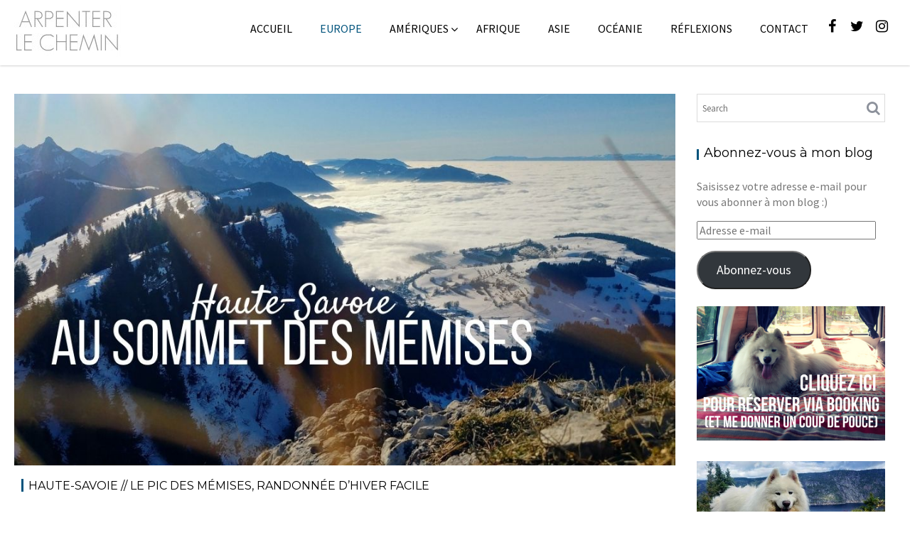

--- FILE ---
content_type: text/html; charset=UTF-8
request_url: https://arpenterlechemin.com/index.php/2022/01/13/thollon-les-memises/
body_size: 22603
content:
        <!DOCTYPE html><html lang="fr-FR">
    	<head>

		        <meta charset="UTF-8">
        <meta name="viewport" content="width=device-width, initial-scale=1">
        <link rel="profile" href="http://gmpg.org/xfn/11">
        <link rel="pingback" href="https://arpenterlechemin.com/xmlrpc.php">
    <meta name='robots' content='index, follow, max-image-preview:large, max-snippet:-1, max-video-preview:-1' />

	<!-- This site is optimized with the Yoast SEO plugin v20.7 - https://yoast.com/wordpress/plugins/seo/ -->
	<title>HAUTE-SAVOIE // Le pic des Mémises, randonnée d&#039;hiver facile</title>
	<meta name="description" content="Une randonnée d&#039;hiver facile à Thollon-les-mémises : montez au pic des Mémises grâce à la télécabine. Toutes les infos sur ce sentier facile !" />
	<link rel="canonical" href="https://arpenterlechemin.com/index.php/2022/01/13/thollon-les-memises/" />
	<meta property="og:locale" content="fr_FR" />
	<meta property="og:type" content="article" />
	<meta property="og:title" content="HAUTE-SAVOIE // Le pic des Mémises, randonnée d&#039;hiver facile" />
	<meta property="og:description" content="Une randonnée d&#039;hiver facile à Thollon-les-mémises : montez au pic des Mémises grâce à la télécabine. Toutes les infos sur ce sentier facile !" />
	<meta property="og:url" content="https://arpenterlechemin.com/index.php/2022/01/13/thollon-les-memises/" />
	<meta property="og:site_name" content="Arpenter le chemin" />
	<meta property="article:published_time" content="2022-01-13T11:19:53+00:00" />
	<meta property="article:modified_time" content="2023-02-09T21:35:24+00:00" />
	<meta property="og:image" content="https://arpenterlechemin.com/wp-content/uploads/2021/12/Les-Mémises-randonnée-facile-en-hiver-vers-Evian-Haute-Savoie.jpg" />
	<meta property="og:image:width" content="1040" />
	<meta property="og:image:height" content="585" />
	<meta property="og:image:type" content="image/jpeg" />
	<meta name="author" content="Audrey" />
	<meta name="twitter:card" content="summary_large_image" />
	<meta name="twitter:label1" content="Écrit par" />
	<meta name="twitter:data1" content="Audrey" />
	<meta name="twitter:label2" content="Durée de lecture estimée" />
	<meta name="twitter:data2" content="7 minutes" />
	<script type="application/ld+json" class="yoast-schema-graph">{"@context":"https://schema.org","@graph":[{"@type":"Article","@id":"https://arpenterlechemin.com/index.php/2022/01/13/thollon-les-memises/#article","isPartOf":{"@id":"https://arpenterlechemin.com/index.php/2022/01/13/thollon-les-memises/"},"author":{"name":"Audrey","@id":"https://arpenterlechemin.com/#/schema/person/1d187818c0988fbea4d682c1e59c795c"},"headline":"HAUTE-SAVOIE // Le pic des Mémises, randonnée d&rsquo;hiver facile","datePublished":"2022-01-13T11:19:53+00:00","dateModified":"2023-02-09T21:35:24+00:00","mainEntityOfPage":{"@id":"https://arpenterlechemin.com/index.php/2022/01/13/thollon-les-memises/"},"wordCount":1446,"commentCount":4,"publisher":{"@id":"https://arpenterlechemin.com/#organization"},"image":{"@id":"https://arpenterlechemin.com/index.php/2022/01/13/thollon-les-memises/#primaryimage"},"thumbnailUrl":"https://arpenterlechemin.com/wp-content/uploads/2021/12/Les-Mémises-randonnée-facile-en-hiver-vers-Evian-Haute-Savoie.jpg","keywords":["france","haute-savoie","hiver","nature","randonnée"],"articleSection":["Blog","Europe"],"inLanguage":"fr-FR","potentialAction":[{"@type":"CommentAction","name":"Comment","target":["https://arpenterlechemin.com/index.php/2022/01/13/thollon-les-memises/#respond"]}]},{"@type":"WebPage","@id":"https://arpenterlechemin.com/index.php/2022/01/13/thollon-les-memises/","url":"https://arpenterlechemin.com/index.php/2022/01/13/thollon-les-memises/","name":"HAUTE-SAVOIE // Le pic des Mémises, randonnée d'hiver facile","isPartOf":{"@id":"https://arpenterlechemin.com/#website"},"primaryImageOfPage":{"@id":"https://arpenterlechemin.com/index.php/2022/01/13/thollon-les-memises/#primaryimage"},"image":{"@id":"https://arpenterlechemin.com/index.php/2022/01/13/thollon-les-memises/#primaryimage"},"thumbnailUrl":"https://arpenterlechemin.com/wp-content/uploads/2021/12/Les-Mémises-randonnée-facile-en-hiver-vers-Evian-Haute-Savoie.jpg","datePublished":"2022-01-13T11:19:53+00:00","dateModified":"2023-02-09T21:35:24+00:00","description":"Une randonnée d'hiver facile à Thollon-les-mémises : montez au pic des Mémises grâce à la télécabine. Toutes les infos sur ce sentier facile !","breadcrumb":{"@id":"https://arpenterlechemin.com/index.php/2022/01/13/thollon-les-memises/#breadcrumb"},"inLanguage":"fr-FR","potentialAction":[{"@type":"ReadAction","target":["https://arpenterlechemin.com/index.php/2022/01/13/thollon-les-memises/"]}]},{"@type":"ImageObject","inLanguage":"fr-FR","@id":"https://arpenterlechemin.com/index.php/2022/01/13/thollon-les-memises/#primaryimage","url":"https://arpenterlechemin.com/wp-content/uploads/2021/12/Les-Mémises-randonnée-facile-en-hiver-vers-Evian-Haute-Savoie.jpg","contentUrl":"https://arpenterlechemin.com/wp-content/uploads/2021/12/Les-Mémises-randonnée-facile-en-hiver-vers-Evian-Haute-Savoie.jpg","width":1040,"height":585,"caption":"Les Mémises, randonnée facile en hiver vers Evian - Haute-Savoie"},{"@type":"BreadcrumbList","@id":"https://arpenterlechemin.com/index.php/2022/01/13/thollon-les-memises/#breadcrumb","itemListElement":[{"@type":"ListItem","position":1,"name":"Home","item":"https://arpenterlechemin.com/"},{"@type":"ListItem","position":2,"name":"HAUTE-SAVOIE // Le pic des Mémises, randonnée d&rsquo;hiver facile"}]},{"@type":"WebSite","@id":"https://arpenterlechemin.com/#website","url":"https://arpenterlechemin.com/","name":"Arpenter le chemin","description":"","publisher":{"@id":"https://arpenterlechemin.com/#organization"},"potentialAction":[{"@type":"SearchAction","target":{"@type":"EntryPoint","urlTemplate":"https://arpenterlechemin.com/?s={search_term_string}"},"query-input":"required name=search_term_string"}],"inLanguage":"fr-FR"},{"@type":"Organization","@id":"https://arpenterlechemin.com/#organization","name":"Arpenter le chemin","url":"https://arpenterlechemin.com/","logo":{"@type":"ImageObject","inLanguage":"fr-FR","@id":"https://arpenterlechemin.com/#/schema/logo/image/","url":"https://arpenterlechemin.com/wp-content/uploads/2017/04/icone-4.jpg","contentUrl":"https://arpenterlechemin.com/wp-content/uploads/2017/04/icone-4.jpg","width":150,"height":73,"caption":"Arpenter le chemin"},"image":{"@id":"https://arpenterlechemin.com/#/schema/logo/image/"}},{"@type":"Person","@id":"https://arpenterlechemin.com/#/schema/person/1d187818c0988fbea4d682c1e59c795c","name":"Audrey","image":{"@type":"ImageObject","inLanguage":"fr-FR","@id":"https://arpenterlechemin.com/#/schema/person/image/","url":"https://secure.gravatar.com/avatar/b75298f64c73f1709976c50921beae6a?s=96&d=mm&r=g","contentUrl":"https://secure.gravatar.com/avatar/b75298f64c73f1709976c50921beae6a?s=96&d=mm&r=g","caption":"Audrey"},"description":"Allergique à la routine, atteinte de bougeotte aiguë, j'essaie de m'envoler aussi souvent que possible, seule, en couple ou entre amis ! Ville, nature, culture, rando... tout me va, à partir du moment où je suis dehors.","url":"https://arpenterlechemin.com/index.php/author/audreyf/"}]}</script>
	<!-- / Yoast SEO plugin. -->


<link rel='dns-prefetch' href='//secure.gravatar.com' />
<link rel='dns-prefetch' href='//stats.wp.com' />
<link rel='dns-prefetch' href='//fonts.googleapis.com' />
<link rel='dns-prefetch' href='//v0.wordpress.com' />
<link rel='dns-prefetch' href='//jetpack.wordpress.com' />
<link rel='dns-prefetch' href='//s0.wp.com' />
<link rel='dns-prefetch' href='//public-api.wordpress.com' />
<link rel='dns-prefetch' href='//0.gravatar.com' />
<link rel='dns-prefetch' href='//1.gravatar.com' />
<link rel='dns-prefetch' href='//2.gravatar.com' />
<link rel="alternate" type="application/rss+xml" title="Arpenter le chemin &raquo; Flux" href="https://arpenterlechemin.com/index.php/feed/" />
<link rel="alternate" type="application/rss+xml" title="Arpenter le chemin &raquo; Flux des commentaires" href="https://arpenterlechemin.com/index.php/comments/feed/" />
<link rel="alternate" type="application/rss+xml" title="Arpenter le chemin &raquo; HAUTE-SAVOIE // Le pic des Mémises, randonnée d&rsquo;hiver facile Flux des commentaires" href="https://arpenterlechemin.com/index.php/2022/01/13/thollon-les-memises/feed/" />
<script type="text/javascript">
window._wpemojiSettings = {"baseUrl":"https:\/\/s.w.org\/images\/core\/emoji\/14.0.0\/72x72\/","ext":".png","svgUrl":"https:\/\/s.w.org\/images\/core\/emoji\/14.0.0\/svg\/","svgExt":".svg","source":{"concatemoji":"https:\/\/arpenterlechemin.com\/wp-includes\/js\/wp-emoji-release.min.js?ver=6.2.8"}};
/*! This file is auto-generated */
!function(e,a,t){var n,r,o,i=a.createElement("canvas"),p=i.getContext&&i.getContext("2d");function s(e,t){p.clearRect(0,0,i.width,i.height),p.fillText(e,0,0);e=i.toDataURL();return p.clearRect(0,0,i.width,i.height),p.fillText(t,0,0),e===i.toDataURL()}function c(e){var t=a.createElement("script");t.src=e,t.defer=t.type="text/javascript",a.getElementsByTagName("head")[0].appendChild(t)}for(o=Array("flag","emoji"),t.supports={everything:!0,everythingExceptFlag:!0},r=0;r<o.length;r++)t.supports[o[r]]=function(e){if(p&&p.fillText)switch(p.textBaseline="top",p.font="600 32px Arial",e){case"flag":return s("\ud83c\udff3\ufe0f\u200d\u26a7\ufe0f","\ud83c\udff3\ufe0f\u200b\u26a7\ufe0f")?!1:!s("\ud83c\uddfa\ud83c\uddf3","\ud83c\uddfa\u200b\ud83c\uddf3")&&!s("\ud83c\udff4\udb40\udc67\udb40\udc62\udb40\udc65\udb40\udc6e\udb40\udc67\udb40\udc7f","\ud83c\udff4\u200b\udb40\udc67\u200b\udb40\udc62\u200b\udb40\udc65\u200b\udb40\udc6e\u200b\udb40\udc67\u200b\udb40\udc7f");case"emoji":return!s("\ud83e\udef1\ud83c\udffb\u200d\ud83e\udef2\ud83c\udfff","\ud83e\udef1\ud83c\udffb\u200b\ud83e\udef2\ud83c\udfff")}return!1}(o[r]),t.supports.everything=t.supports.everything&&t.supports[o[r]],"flag"!==o[r]&&(t.supports.everythingExceptFlag=t.supports.everythingExceptFlag&&t.supports[o[r]]);t.supports.everythingExceptFlag=t.supports.everythingExceptFlag&&!t.supports.flag,t.DOMReady=!1,t.readyCallback=function(){t.DOMReady=!0},t.supports.everything||(n=function(){t.readyCallback()},a.addEventListener?(a.addEventListener("DOMContentLoaded",n,!1),e.addEventListener("load",n,!1)):(e.attachEvent("onload",n),a.attachEvent("onreadystatechange",function(){"complete"===a.readyState&&t.readyCallback()})),(e=t.source||{}).concatemoji?c(e.concatemoji):e.wpemoji&&e.twemoji&&(c(e.twemoji),c(e.wpemoji)))}(window,document,window._wpemojiSettings);
</script>
<style type="text/css">
img.wp-smiley,
img.emoji {
	display: inline !important;
	border: none !important;
	box-shadow: none !important;
	height: 1em !important;
	width: 1em !important;
	margin: 0 0.07em !important;
	vertical-align: -0.1em !important;
	background: none !important;
	padding: 0 !important;
}
</style>
	<link rel='stylesheet' id='wp-block-library-css' href='https://arpenterlechemin.com/wp-includes/css/dist/block-library/style.min.css?ver=6.2.8' type='text/css' media='all' />
<style id='wp-block-library-inline-css' type='text/css'>
.has-text-align-justify{text-align:justify;}
</style>
<link rel='stylesheet' id='jetpack-videopress-video-block-view-css' href='https://arpenterlechemin.com/wp-content/plugins/jetpack/jetpack_vendor/automattic/jetpack-videopress/build/block-editor/blocks/video/view.css?minify=false&#038;ver=317afd605f368082816f' type='text/css' media='all' />
<link rel='stylesheet' id='mediaelement-css' href='https://arpenterlechemin.com/wp-includes/js/mediaelement/mediaelementplayer-legacy.min.css?ver=4.2.17' type='text/css' media='all' />
<link rel='stylesheet' id='wp-mediaelement-css' href='https://arpenterlechemin.com/wp-includes/js/mediaelement/wp-mediaelement.min.css?ver=6.2.8' type='text/css' media='all' />
<link rel='stylesheet' id='classic-theme-styles-css' href='https://arpenterlechemin.com/wp-includes/css/classic-themes.min.css?ver=6.2.8' type='text/css' media='all' />
<style id='global-styles-inline-css' type='text/css'>
body{--wp--preset--color--black: #000000;--wp--preset--color--cyan-bluish-gray: #abb8c3;--wp--preset--color--white: #ffffff;--wp--preset--color--pale-pink: #f78da7;--wp--preset--color--vivid-red: #cf2e2e;--wp--preset--color--luminous-vivid-orange: #ff6900;--wp--preset--color--luminous-vivid-amber: #fcb900;--wp--preset--color--light-green-cyan: #7bdcb5;--wp--preset--color--vivid-green-cyan: #00d084;--wp--preset--color--pale-cyan-blue: #8ed1fc;--wp--preset--color--vivid-cyan-blue: #0693e3;--wp--preset--color--vivid-purple: #9b51e0;--wp--preset--gradient--vivid-cyan-blue-to-vivid-purple: linear-gradient(135deg,rgba(6,147,227,1) 0%,rgb(155,81,224) 100%);--wp--preset--gradient--light-green-cyan-to-vivid-green-cyan: linear-gradient(135deg,rgb(122,220,180) 0%,rgb(0,208,130) 100%);--wp--preset--gradient--luminous-vivid-amber-to-luminous-vivid-orange: linear-gradient(135deg,rgba(252,185,0,1) 0%,rgba(255,105,0,1) 100%);--wp--preset--gradient--luminous-vivid-orange-to-vivid-red: linear-gradient(135deg,rgba(255,105,0,1) 0%,rgb(207,46,46) 100%);--wp--preset--gradient--very-light-gray-to-cyan-bluish-gray: linear-gradient(135deg,rgb(238,238,238) 0%,rgb(169,184,195) 100%);--wp--preset--gradient--cool-to-warm-spectrum: linear-gradient(135deg,rgb(74,234,220) 0%,rgb(151,120,209) 20%,rgb(207,42,186) 40%,rgb(238,44,130) 60%,rgb(251,105,98) 80%,rgb(254,248,76) 100%);--wp--preset--gradient--blush-light-purple: linear-gradient(135deg,rgb(255,206,236) 0%,rgb(152,150,240) 100%);--wp--preset--gradient--blush-bordeaux: linear-gradient(135deg,rgb(254,205,165) 0%,rgb(254,45,45) 50%,rgb(107,0,62) 100%);--wp--preset--gradient--luminous-dusk: linear-gradient(135deg,rgb(255,203,112) 0%,rgb(199,81,192) 50%,rgb(65,88,208) 100%);--wp--preset--gradient--pale-ocean: linear-gradient(135deg,rgb(255,245,203) 0%,rgb(182,227,212) 50%,rgb(51,167,181) 100%);--wp--preset--gradient--electric-grass: linear-gradient(135deg,rgb(202,248,128) 0%,rgb(113,206,126) 100%);--wp--preset--gradient--midnight: linear-gradient(135deg,rgb(2,3,129) 0%,rgb(40,116,252) 100%);--wp--preset--duotone--dark-grayscale: url('#wp-duotone-dark-grayscale');--wp--preset--duotone--grayscale: url('#wp-duotone-grayscale');--wp--preset--duotone--purple-yellow: url('#wp-duotone-purple-yellow');--wp--preset--duotone--blue-red: url('#wp-duotone-blue-red');--wp--preset--duotone--midnight: url('#wp-duotone-midnight');--wp--preset--duotone--magenta-yellow: url('#wp-duotone-magenta-yellow');--wp--preset--duotone--purple-green: url('#wp-duotone-purple-green');--wp--preset--duotone--blue-orange: url('#wp-duotone-blue-orange');--wp--preset--font-size--small: 13px;--wp--preset--font-size--medium: 20px;--wp--preset--font-size--large: 36px;--wp--preset--font-size--x-large: 42px;--wp--preset--spacing--20: 0.44rem;--wp--preset--spacing--30: 0.67rem;--wp--preset--spacing--40: 1rem;--wp--preset--spacing--50: 1.5rem;--wp--preset--spacing--60: 2.25rem;--wp--preset--spacing--70: 3.38rem;--wp--preset--spacing--80: 5.06rem;--wp--preset--shadow--natural: 6px 6px 9px rgba(0, 0, 0, 0.2);--wp--preset--shadow--deep: 12px 12px 50px rgba(0, 0, 0, 0.4);--wp--preset--shadow--sharp: 6px 6px 0px rgba(0, 0, 0, 0.2);--wp--preset--shadow--outlined: 6px 6px 0px -3px rgba(255, 255, 255, 1), 6px 6px rgba(0, 0, 0, 1);--wp--preset--shadow--crisp: 6px 6px 0px rgba(0, 0, 0, 1);}:where(.is-layout-flex){gap: 0.5em;}body .is-layout-flow > .alignleft{float: left;margin-inline-start: 0;margin-inline-end: 2em;}body .is-layout-flow > .alignright{float: right;margin-inline-start: 2em;margin-inline-end: 0;}body .is-layout-flow > .aligncenter{margin-left: auto !important;margin-right: auto !important;}body .is-layout-constrained > .alignleft{float: left;margin-inline-start: 0;margin-inline-end: 2em;}body .is-layout-constrained > .alignright{float: right;margin-inline-start: 2em;margin-inline-end: 0;}body .is-layout-constrained > .aligncenter{margin-left: auto !important;margin-right: auto !important;}body .is-layout-constrained > :where(:not(.alignleft):not(.alignright):not(.alignfull)){max-width: var(--wp--style--global--content-size);margin-left: auto !important;margin-right: auto !important;}body .is-layout-constrained > .alignwide{max-width: var(--wp--style--global--wide-size);}body .is-layout-flex{display: flex;}body .is-layout-flex{flex-wrap: wrap;align-items: center;}body .is-layout-flex > *{margin: 0;}:where(.wp-block-columns.is-layout-flex){gap: 2em;}.has-black-color{color: var(--wp--preset--color--black) !important;}.has-cyan-bluish-gray-color{color: var(--wp--preset--color--cyan-bluish-gray) !important;}.has-white-color{color: var(--wp--preset--color--white) !important;}.has-pale-pink-color{color: var(--wp--preset--color--pale-pink) !important;}.has-vivid-red-color{color: var(--wp--preset--color--vivid-red) !important;}.has-luminous-vivid-orange-color{color: var(--wp--preset--color--luminous-vivid-orange) !important;}.has-luminous-vivid-amber-color{color: var(--wp--preset--color--luminous-vivid-amber) !important;}.has-light-green-cyan-color{color: var(--wp--preset--color--light-green-cyan) !important;}.has-vivid-green-cyan-color{color: var(--wp--preset--color--vivid-green-cyan) !important;}.has-pale-cyan-blue-color{color: var(--wp--preset--color--pale-cyan-blue) !important;}.has-vivid-cyan-blue-color{color: var(--wp--preset--color--vivid-cyan-blue) !important;}.has-vivid-purple-color{color: var(--wp--preset--color--vivid-purple) !important;}.has-black-background-color{background-color: var(--wp--preset--color--black) !important;}.has-cyan-bluish-gray-background-color{background-color: var(--wp--preset--color--cyan-bluish-gray) !important;}.has-white-background-color{background-color: var(--wp--preset--color--white) !important;}.has-pale-pink-background-color{background-color: var(--wp--preset--color--pale-pink) !important;}.has-vivid-red-background-color{background-color: var(--wp--preset--color--vivid-red) !important;}.has-luminous-vivid-orange-background-color{background-color: var(--wp--preset--color--luminous-vivid-orange) !important;}.has-luminous-vivid-amber-background-color{background-color: var(--wp--preset--color--luminous-vivid-amber) !important;}.has-light-green-cyan-background-color{background-color: var(--wp--preset--color--light-green-cyan) !important;}.has-vivid-green-cyan-background-color{background-color: var(--wp--preset--color--vivid-green-cyan) !important;}.has-pale-cyan-blue-background-color{background-color: var(--wp--preset--color--pale-cyan-blue) !important;}.has-vivid-cyan-blue-background-color{background-color: var(--wp--preset--color--vivid-cyan-blue) !important;}.has-vivid-purple-background-color{background-color: var(--wp--preset--color--vivid-purple) !important;}.has-black-border-color{border-color: var(--wp--preset--color--black) !important;}.has-cyan-bluish-gray-border-color{border-color: var(--wp--preset--color--cyan-bluish-gray) !important;}.has-white-border-color{border-color: var(--wp--preset--color--white) !important;}.has-pale-pink-border-color{border-color: var(--wp--preset--color--pale-pink) !important;}.has-vivid-red-border-color{border-color: var(--wp--preset--color--vivid-red) !important;}.has-luminous-vivid-orange-border-color{border-color: var(--wp--preset--color--luminous-vivid-orange) !important;}.has-luminous-vivid-amber-border-color{border-color: var(--wp--preset--color--luminous-vivid-amber) !important;}.has-light-green-cyan-border-color{border-color: var(--wp--preset--color--light-green-cyan) !important;}.has-vivid-green-cyan-border-color{border-color: var(--wp--preset--color--vivid-green-cyan) !important;}.has-pale-cyan-blue-border-color{border-color: var(--wp--preset--color--pale-cyan-blue) !important;}.has-vivid-cyan-blue-border-color{border-color: var(--wp--preset--color--vivid-cyan-blue) !important;}.has-vivid-purple-border-color{border-color: var(--wp--preset--color--vivid-purple) !important;}.has-vivid-cyan-blue-to-vivid-purple-gradient-background{background: var(--wp--preset--gradient--vivid-cyan-blue-to-vivid-purple) !important;}.has-light-green-cyan-to-vivid-green-cyan-gradient-background{background: var(--wp--preset--gradient--light-green-cyan-to-vivid-green-cyan) !important;}.has-luminous-vivid-amber-to-luminous-vivid-orange-gradient-background{background: var(--wp--preset--gradient--luminous-vivid-amber-to-luminous-vivid-orange) !important;}.has-luminous-vivid-orange-to-vivid-red-gradient-background{background: var(--wp--preset--gradient--luminous-vivid-orange-to-vivid-red) !important;}.has-very-light-gray-to-cyan-bluish-gray-gradient-background{background: var(--wp--preset--gradient--very-light-gray-to-cyan-bluish-gray) !important;}.has-cool-to-warm-spectrum-gradient-background{background: var(--wp--preset--gradient--cool-to-warm-spectrum) !important;}.has-blush-light-purple-gradient-background{background: var(--wp--preset--gradient--blush-light-purple) !important;}.has-blush-bordeaux-gradient-background{background: var(--wp--preset--gradient--blush-bordeaux) !important;}.has-luminous-dusk-gradient-background{background: var(--wp--preset--gradient--luminous-dusk) !important;}.has-pale-ocean-gradient-background{background: var(--wp--preset--gradient--pale-ocean) !important;}.has-electric-grass-gradient-background{background: var(--wp--preset--gradient--electric-grass) !important;}.has-midnight-gradient-background{background: var(--wp--preset--gradient--midnight) !important;}.has-small-font-size{font-size: var(--wp--preset--font-size--small) !important;}.has-medium-font-size{font-size: var(--wp--preset--font-size--medium) !important;}.has-large-font-size{font-size: var(--wp--preset--font-size--large) !important;}.has-x-large-font-size{font-size: var(--wp--preset--font-size--x-large) !important;}
.wp-block-navigation a:where(:not(.wp-element-button)){color: inherit;}
:where(.wp-block-columns.is-layout-flex){gap: 2em;}
.wp-block-pullquote{font-size: 1.5em;line-height: 1.6;}
</style>
<link rel='stylesheet' id='acmephoto-googleapis-css' href='//fonts.googleapis.com/css?family=Montserrat%3A400%2C700%7CSource+Sans+Pro%3A400%2C600&#038;ver=1.0.0' type='text/css' media='all' />
<link rel='stylesheet' id='font-awesome-css' href='https://arpenterlechemin.com/wp-content/themes/acmephoto/assets/library/Font-Awesome/css/font-awesome.min.css?ver=4.5.0' type='text/css' media='all' />
<link rel='stylesheet' id='acmephoto-style-css' href='https://arpenterlechemin.com/wp-content/themes/acmephoto/style.css?ver=6.2.8' type='text/css' media='all' />
<style id='acmephoto-style-inline-css' type='text/css'>

            mark,
            .comment-form .form-submit input,
            #calendar_wrap #wp-calendar #today,
            #calendar_wrap #wp-calendar #today a,
            .wpcf7-form input.wpcf7-submit:hover,
            .breadcrumb,
            .masonry-start .read-more .read-more-btn,
            .show-more,
             .slicknav_btn,
             .widget-title::after,
             .banner-search .search-block #searchsubmit,
             .at-sticky{
                background: #00537c;
            }
            .slider-section .cat-links a,
            a:hover,
            .header-wrapper .menu li a:hover,
            .screen-reader-text:focus,
            .socials a:hover,
            .site-title a:hover,
            .widget_search input#s,
            .slider-feature-wrap a:hover,
            .featured-desc .above-entry-meta span:hover,
            .posted-on a:hover,
            .cat-links a:hover,
            .comments-link a:hover,
            .edit-link a:hover,
            .tags-links a:hover,
            .byline a:hover,
            .nav-links a:hover,
            #acmephoto-breadcrumbs a:hover,
            .wpcf7-form input.wpcf7-submit,
            .widget li a:hover,
            .main-navigation ul > li.current-menu-item > a,
            .main-navigation ul > li.current-menu-parent > a,
            .main-navigation ul > li.current_page_parent > a,
            .main-navigation ul > li.current_page_ancestor > a{
                color: #00537c;
            }
         .at-sticky::before {
         	border-top: 18px solid #00537c;
         }
            .page-header .page-title:after,
            .single .entry-header.border .entry-title:after{
                background: #00537c;
                content: '';
                height: 18px;
                position: absolute;
                top: 14px;
                width: 3px;
                left:0;
            }
            .page-header .page-title:before,
            .single .entry-header.border .entry-title:before{
                border-bottom: 7px solid #00537c;
            }
            .wpcf7-form input.wpcf7-submit:hover,
            .banner-search .search-block{
                border: 2px solid #00537c;
            }
            .breadcrumb::after {
                border-left: 5px solid #00537c;
            }
            .tagcloud a{
                border: 1px solid #00537c;
            }
         
            @media screen and (max-width:992px){
                .slicknav_nav li:hover > a,
                .slicknav_nav li.current-menu-ancestor a,
                .slicknav_nav li.current-menu-item  > a,
                .slicknav_nav li.current_page_item a,
                .slicknav_nav li.current_page_item .slicknav_item span,
                .slicknav_nav li .slicknav_item:hover a{
                    color: #00537c;
                }
            }
</style>
<link rel='stylesheet' id='social-logos-css' href='https://arpenterlechemin.com/wp-content/plugins/jetpack/_inc/social-logos/social-logos.min.css?ver=12.1.2' type='text/css' media='all' />
<link rel='stylesheet' id='jetpack_css-css' href='https://arpenterlechemin.com/wp-content/plugins/jetpack/css/jetpack.css?ver=12.1.2' type='text/css' media='all' />
<script type='text/javascript' id='jetpack_related-posts-js-extra'>
/* <![CDATA[ */
var related_posts_js_options = {"post_heading":"h4"};
/* ]]> */
</script>
<script type='text/javascript' src='https://arpenterlechemin.com/wp-content/plugins/jetpack/_inc/build/related-posts/related-posts.min.js?ver=20211209' id='jetpack_related-posts-js'></script>
<script type='text/javascript' src='https://arpenterlechemin.com/wp-includes/js/jquery/jquery.min.js?ver=3.6.4' id='jquery-core-js'></script>
<script type='text/javascript' src='https://arpenterlechemin.com/wp-includes/js/jquery/jquery-migrate.min.js?ver=3.4.0' id='jquery-migrate-js'></script>
<!--[if lt IE 9]>
<script type='text/javascript' src='https://arpenterlechemin.com/wp-content/themes/acmephoto/assets/library/html5shiv/html5shiv.min.js?ver=3.7.3' id='html5shiv-js'></script>
<![endif]-->
<!--[if lt IE 9]>
<script type='text/javascript' src='https://arpenterlechemin.com/wp-content/themes/acmephoto/assets/library/respond/respond.min.js?ver=1.1.2' id='respond-js'></script>
<![endif]-->
<link rel="https://api.w.org/" href="https://arpenterlechemin.com/index.php/wp-json/" /><link rel="alternate" type="application/json" href="https://arpenterlechemin.com/index.php/wp-json/wp/v2/posts/10949" /><link rel="EditURI" type="application/rsd+xml" title="RSD" href="https://arpenterlechemin.com/xmlrpc.php?rsd" />
<link rel="wlwmanifest" type="application/wlwmanifest+xml" href="https://arpenterlechemin.com/wp-includes/wlwmanifest.xml" />
<meta name="generator" content="WordPress 6.2.8" />
<link rel='shortlink' href='https://wp.me/p8z9hR-2QB' />
<link rel="alternate" type="application/json+oembed" href="https://arpenterlechemin.com/index.php/wp-json/oembed/1.0/embed?url=https%3A%2F%2Farpenterlechemin.com%2Findex.php%2F2022%2F01%2F13%2Fthollon-les-memises%2F" />
<link rel="alternate" type="text/xml+oembed" href="https://arpenterlechemin.com/index.php/wp-json/oembed/1.0/embed?url=https%3A%2F%2Farpenterlechemin.com%2Findex.php%2F2022%2F01%2F13%2Fthollon-les-memises%2F&#038;format=xml" />
<script type='text/javascript' data-cfasync='false'>var _mmunch = {'front': false, 'page': false, 'post': false, 'category': false, 'author': false, 'search': false, 'attachment': false, 'tag': false};_mmunch['post'] = true; _mmunch['postData'] = {"ID":10949,"post_name":"thollon-les-memises","post_title":"HAUTE-SAVOIE \/\/ Le pic des M\u00e9mises, randonn\u00e9e d'hiver facile","post_type":"post","post_author":"1","post_status":"publish"}; _mmunch['postCategories'] = [{"term_id":1,"name":"Blog","slug":"blog","term_group":0,"term_taxonomy_id":1,"taxonomy":"category","description":"","parent":0,"count":285,"filter":"raw","cat_ID":1,"category_count":285,"category_description":"","cat_name":"Blog","category_nicename":"blog","category_parent":0},{"term_id":531,"name":"Europe","slug":"europe","term_group":0,"term_taxonomy_id":531,"taxonomy":"category","description":"","parent":0,"count":73,"filter":"raw","cat_ID":531,"category_count":73,"category_description":"","cat_name":"Europe","category_nicename":"europe","category_parent":0}]; _mmunch['postTags'] = [{"term_id":516,"name":"france","slug":"france","term_group":0,"term_taxonomy_id":516,"taxonomy":"post_tag","description":"","parent":0,"count":47,"filter":"raw"},{"term_id":582,"name":"haute-savoie","slug":"haute-savoie","term_group":0,"term_taxonomy_id":582,"taxonomy":"post_tag","description":"","parent":0,"count":16,"filter":"raw"},{"term_id":470,"name":"hiver","slug":"hiver","term_group":0,"term_taxonomy_id":470,"taxonomy":"post_tag","description":"","parent":0,"count":44,"filter":"raw"},{"term_id":436,"name":"nature","slug":"nature","term_group":0,"term_taxonomy_id":436,"taxonomy":"post_tag","description":"","parent":0,"count":66,"filter":"raw"},{"term_id":414,"name":"randonn\u00e9e","slug":"randonnee","term_group":0,"term_taxonomy_id":414,"taxonomy":"post_tag","description":"","parent":0,"count":49,"filter":"raw"}]; _mmunch['postAuthor'] = {"name":"Audrey","ID":1};</script><script data-cfasync="false" src="//a.mailmunch.co/app/v1/site.js" id="mailmunch-script" data-plugin="mc_mm" data-mailmunch-site-id="443126" async></script>	<style>img#wpstats{display:none}</style>
					<style type="text/css">
				/* If html does not have either class, do not show lazy loaded images. */
				html:not( .jetpack-lazy-images-js-enabled ):not( .js ) .jetpack-lazy-image {
					display: none;
				}
			</style>
			<script>
				document.documentElement.classList.add(
					'jetpack-lazy-images-js-enabled'
				);
			</script>
		<style type="text/css" id="wp-custom-css">/*
Vous pouvez ajouter du CSS personnalisé ici.

Cliquez sur l’icône d’aide ci-dessus pour en savoir plus.
*/

img {width:auto}

img.aligncenter{
	width:98%;
}</style>	</head>
<body class="post-template-default single single-post postid-10949 single-format-standard wp-custom-logo right-sidebar">

        <div id="page" class="hfeed site">
            <a class="skip-link screen-reader-text" href="#content" title="link">Skip to content</a>
                <div class="navbar at-navbar normal-navigation clearfix" id="navbar" role="navigation">
                        <div class="wrapper">
            <div class="sticky-site-identity">
                <a href="https://arpenterlechemin.com/" class="custom-logo-link" rel="home"><img width="150" height="73" src="https://arpenterlechemin.com/wp-content/uploads/2017/04/icone-4.jpg" class="custom-logo jetpack-lazy-image" alt="Arpenter le chemin" decoding="async" data-lazy-src="https://arpenterlechemin.com/wp-content/uploads/2017/04/icone-4.jpg?is-pending-load=1" srcset="[data-uri]" /></a><!--acmephoto-header-id-display-opt-->
        <!--acmephoto-header-id-display-opt-->
            </div>
                    <div class="socials">
                            <a href="https://www.facebook.com/arpenterlechemin/" class="facebook" data-title="Facebook" target="_blank">
                    <span class="font-icon-social-facebook">
                        <i class="fa fa-facebook"></i>
                                            </span>
                </a>
                            <a href="https://twitter.com/ArpenterChemin" class="twitter" data-title="Twitter" target="_blank">
                    <span class="font-icon-social-twitter">
                        <i class="fa fa-twitter"></i>
                                            </span>
                </a>
                            <a href="https://www.instagram.com/arpenter_le_chemin/" class="instagram" data-title="instagram" target="_blank">
                    <span class="font-icon-social-instagram">
                        <i class="fa fa-instagram"></i>
                                            </span>
                </a>
                    </div>
                    <button type="button" class="navbar-toggle"><i class="fa fa-bars"></i></button>
            <div class="main-navigation clearfix" id="main-navigation">
                <div class="menu-menu-1-container"><ul id="primary-menu" class="nav navbar-nav navbar-right animated"><li id="menu-item-74" class="menu-item menu-item-type-custom menu-item-object-custom menu-item-home menu-item-74"><a href="http://arpenterlechemin.com/">Accueil</a></li>
<li id="menu-item-2954" class="menu-item menu-item-type-taxonomy menu-item-object-category current-post-ancestor current-menu-parent current-post-parent menu-item-2954"><a href="https://arpenterlechemin.com/index.php/category/europe/">Europe</a></li>
<li id="menu-item-2977" class="menu-item menu-item-type-taxonomy menu-item-object-category menu-item-has-children menu-item-2977"><a href="https://arpenterlechemin.com/index.php/category/ameriques/">Amériques</a>
<ul class="sub-menu">
	<li id="menu-item-2980" class="menu-item menu-item-type-taxonomy menu-item-object-category menu-item-2980"><a href="https://arpenterlechemin.com/index.php/category/ameriques/amerique-du-nord/">Amérique du Nord</a></li>
	<li id="menu-item-2981" class="menu-item menu-item-type-taxonomy menu-item-object-category menu-item-2981"><a href="https://arpenterlechemin.com/index.php/category/ameriques/amerique-latine/">Amérique latine</a></li>
</ul>
</li>
<li id="menu-item-2956" class="menu-item menu-item-type-taxonomy menu-item-object-category menu-item-2956"><a href="https://arpenterlechemin.com/index.php/category/afrique/">Afrique</a></li>
<li id="menu-item-2957" class="menu-item menu-item-type-taxonomy menu-item-object-category menu-item-2957"><a href="https://arpenterlechemin.com/index.php/category/asie/">Asie</a></li>
<li id="menu-item-2979" class="menu-item menu-item-type-taxonomy menu-item-object-category menu-item-2979"><a href="https://arpenterlechemin.com/index.php/category/oceanie/">Océanie</a></li>
<li id="menu-item-6682" class="menu-item menu-item-type-taxonomy menu-item-object-category menu-item-6682"><a href="https://arpenterlechemin.com/index.php/category/reflexions/">Réflexions</a></li>
<li id="menu-item-76" class="menu-item menu-item-type-post_type menu-item-object-page menu-item-76"><a href="https://arpenterlechemin.com/index.php/contact/">Contact</a></li>
</ul></div>            </div>
            <!--/.nav-collapse -->
        </div>
                    </div>
                    <div class="wrapper content-wrapper clearfix">
    <div id="content" class="site-content clearfix">
        <div id="primary" class="content-area">
		<main id="main" class="site-main" role="main">
			<article id="post-10949" class="post-10949 post type-post status-publish format-standard has-post-thumbnail hentry category-blog category-europe tag-france tag-haute-savoie tag-hiver tag-nature tag-randonnee">
	<!--post thumbnal options-->
			<div class="single-feat clearfix">
			<div class="at-hover-fixed">
				<figure class="single-thumb single-thumb-full">
					<img width="1040" height="585" src="https://arpenterlechemin.com/wp-content/uploads/2021/12/Les-Mémises-randonnée-facile-en-hiver-vers-Evian-Haute-Savoie.jpg" class="attachment-full size-full wp-post-image jetpack-lazy-image" alt="Les Mémises, randonnée facile en hiver vers Evian - Haute-Savoie" decoding="async" data-lazy-srcset="https://arpenterlechemin.com/wp-content/uploads/2021/12/Les-Mémises-randonnée-facile-en-hiver-vers-Evian-Haute-Savoie.jpg 1040w, https://arpenterlechemin.com/wp-content/uploads/2021/12/Les-Mémises-randonnée-facile-en-hiver-vers-Evian-Haute-Savoie-690x388.jpg 690w, https://arpenterlechemin.com/wp-content/uploads/2021/12/Les-Mémises-randonnée-facile-en-hiver-vers-Evian-Haute-Savoie-500x280.jpg 500w, https://arpenterlechemin.com/wp-content/uploads/2021/12/Les-Mémises-randonnée-facile-en-hiver-vers-Evian-Haute-Savoie-768x432.jpg 768w" data-lazy-sizes="(max-width: 1040px) 100vw, 1040px" data-lazy-src="https://arpenterlechemin.com/wp-content/uploads/2021/12/Les-Mémises-randonnée-facile-en-hiver-vers-Evian-Haute-Savoie.jpg?is-pending-load=1" srcset="[data-uri]">				</figure>
				<div class="singe-content-wrapper">
					<div class="at-overlay">
						<div class="acme-col-2">
							<div class="entry-data">
																	<div class="entry-meta">
										<span class="posted-on"><a href="https://arpenterlechemin.com/index.php/2022/01/13/thollon-les-memises/" rel="bookmark"><i class="fa fa-calendar"></i><time class="entry-date published" datetime="2022-01-13T07:19:53-04:00">13 janvier 2022</time><time class="updated" datetime="2023-02-09T17:35:24-04:00">9 février 2023</time></a></span><span class="byline"> <span class="author vcard"><a class="url fn n" href="https://arpenterlechemin.com/index.php/author/audreyf/"><i class="fa fa-user"></i>Audrey</a></span></span>									</div><!-- .entry-meta -->
															</div>
						</div>
						<div class="acme-col-2 float-right">
							<footer class="entry-footer">
								<span class="cat-links"><i class="fa fa-folder-o"></i><a href="https://arpenterlechemin.com/index.php/category/blog/" rel="category tag">Blog</a>, <a href="https://arpenterlechemin.com/index.php/category/europe/" rel="category tag">Europe</a></span>							</footer><!-- .entry-footer -->
						</div>
					</div>
				</div>
			</div><!--.at-hover-fixed-->
		</div><!-- .single-feat-->
		<header class="entry-header border">
		<h1 class="entry-title">HAUTE-SAVOIE // Le pic des Mémises, randonnée d&rsquo;hiver facile</h1>	</header><!-- .entry-header -->
		<div class="entry-content">
		<div class='mailmunch-forms-before-post' style='display: none !important;'></div><p>Après le mont Bénand à Bernex, laissez-moi vous parler d&rsquo;une autre randonnée facile sur les hauteurs d&rsquo;Evian : <strong>le pic des Mémises</strong>. Les Mémises sont cette grande barre rocheuse qui domine Evian-les-Bains et donne à la région sa physionomie si particulière. Relativement modestes à seulement 1686 mètres d&rsquo;altitude, elles semblent imprenables mais il existe une astuce pour rejoindre les crêtes : <strong>la station de Thollon-les-Mémises dispose en effet d&rsquo;une télécabine pour atteindre le balcon du Léman en seulement dix minutes</strong>. Il existe peu de randonnées aussi courtes avec un panorama aussi spectaculaire ! Je vous la présente en version hivernale.</p>
<p><img decoding="async" class="aligncenter size-full wp-image-11045 jetpack-lazy-image" src="https://arpenterlechemin.com/wp-content/uploads/2022/01/Thollon-les-Mémises-randonnée-facile-hiver-pic-des-Mémises-scaled.jpg" alt="Thollon les Mémises randonnée facile hiver pic des Mémises" width="2560" height="1440" data-lazy-srcset="https://arpenterlechemin.com/wp-content/uploads/2022/01/Thollon-les-Mémises-randonnée-facile-hiver-pic-des-Mémises-scaled.jpg 2560w, https://arpenterlechemin.com/wp-content/uploads/2022/01/Thollon-les-Mémises-randonnée-facile-hiver-pic-des-Mémises-690x388.jpg 690w, https://arpenterlechemin.com/wp-content/uploads/2022/01/Thollon-les-Mémises-randonnée-facile-hiver-pic-des-Mémises-1040x585.jpg 1040w, https://arpenterlechemin.com/wp-content/uploads/2022/01/Thollon-les-Mémises-randonnée-facile-hiver-pic-des-Mémises-500x280.jpg 500w, https://arpenterlechemin.com/wp-content/uploads/2022/01/Thollon-les-Mémises-randonnée-facile-hiver-pic-des-Mémises-768x432.jpg 768w, https://arpenterlechemin.com/wp-content/uploads/2022/01/Thollon-les-Mémises-randonnée-facile-hiver-pic-des-Mémises-1536x864.jpg 1536w, https://arpenterlechemin.com/wp-content/uploads/2022/01/Thollon-les-Mémises-randonnée-facile-hiver-pic-des-Mémises-2048x1152.jpg 2048w" data-lazy-sizes="(max-width: 2560px) 100vw, 2560px" data-lazy-src="https://arpenterlechemin.com/wp-content/uploads/2022/01/Thollon-les-Mémises-randonnée-facile-hiver-pic-des-Mémises-scaled.jpg?is-pending-load=1" srcset="[data-uri]"><noscript><img data-lazy-fallback="1" decoding="async" loading="lazy" class="aligncenter size-full wp-image-11045" src="https://arpenterlechemin.com/wp-content/uploads/2022/01/Thollon-les-Mémises-randonnée-facile-hiver-pic-des-Mémises-scaled.jpg" alt="Thollon les Mémises randonnée facile hiver pic des Mémises" width="2560" height="1440" srcset="https://arpenterlechemin.com/wp-content/uploads/2022/01/Thollon-les-Mémises-randonnée-facile-hiver-pic-des-Mémises-scaled.jpg 2560w, https://arpenterlechemin.com/wp-content/uploads/2022/01/Thollon-les-Mémises-randonnée-facile-hiver-pic-des-Mémises-690x388.jpg 690w, https://arpenterlechemin.com/wp-content/uploads/2022/01/Thollon-les-Mémises-randonnée-facile-hiver-pic-des-Mémises-1040x585.jpg 1040w, https://arpenterlechemin.com/wp-content/uploads/2022/01/Thollon-les-Mémises-randonnée-facile-hiver-pic-des-Mémises-500x280.jpg 500w, https://arpenterlechemin.com/wp-content/uploads/2022/01/Thollon-les-Mémises-randonnée-facile-hiver-pic-des-Mémises-768x432.jpg 768w, https://arpenterlechemin.com/wp-content/uploads/2022/01/Thollon-les-Mémises-randonnée-facile-hiver-pic-des-Mémises-1536x864.jpg 1536w, https://arpenterlechemin.com/wp-content/uploads/2022/01/Thollon-les-Mémises-randonnée-facile-hiver-pic-des-Mémises-2048x1152.jpg 2048w" sizes="(max-width: 2560px) 100vw, 2560px"  /></noscript></p>
<p>Qui a dit qu&rsquo;il fallait forcément en baver pour admirer de beaux paysages ? Bien sûr, les efforts donnent une saveur toute particulière au panorama-récompense au bout du chemin, mais nous ne sommes pas toujours en mesure de les fournir, ces efforts. Pour ma part, si j&rsquo;aime les défis physiques, je ne dédaigne pas les<strong> randonnées conviviales, celles qui permettent de s&rsquo;aérer l&rsquo;esprit facilement, et si un chocolat chaud nous attend avant de redescendre, c&rsquo;est encore mieux.</strong></p>
<p>La <strong>station de ski de Thollon-les-Mémises est assez unique</strong> car elle se tient quasiment exclusivement sur un plateau accessible uniquement par télécabine ; on ne voit absolument pas le domaine depuis la station-village. Cet emplacement exceptionnel offre une vue inégalée sur le lac Léman et le surnom bien mérité de « <strong>balcon du Léman</strong>« . Les skieurs ne sont heureusement pas les seuls à pouvoir en profiter : un sentier de raquettes et des pistes de ski de fond, sans oublier un restaurant d&rsquo;altitude, sont présents au sommet.</p>
<p>Je dois dire que les <strong>six minutes du trajet en télécabine sont une expérience en soi</strong>. Je n&rsquo;ai pas le vertige et j&rsquo;ai quasiment grandi sur des skis alpins, mais la télécabine de Thollon m&rsquo;a toujours semblée un tour de force tant elle est à pic. Elle est évidemment fiable mais vous en serez quittes pour quelques sensations fortes si le vide vous impressionne ! Heureusement, la vue sur les Alpes et la mer de nuages fait oublier les 600 mètres de dénivelé.</p>
<p><img decoding="async" class="aligncenter size-full wp-image-11007 jetpack-lazy-image" src="https://arpenterlechemin.com/wp-content/uploads/2021/12/Thollon-station-ski-Haute-Savoie-que-faire-randonnée.jpg" alt="Thollon station ski Haute-Savoie que faire randonnée" width="1920" height="1080" data-lazy-srcset="https://arpenterlechemin.com/wp-content/uploads/2021/12/Thollon-station-ski-Haute-Savoie-que-faire-randonnée.jpg 1920w, https://arpenterlechemin.com/wp-content/uploads/2021/12/Thollon-station-ski-Haute-Savoie-que-faire-randonnée-690x388.jpg 690w, https://arpenterlechemin.com/wp-content/uploads/2021/12/Thollon-station-ski-Haute-Savoie-que-faire-randonnée-1040x585.jpg 1040w, https://arpenterlechemin.com/wp-content/uploads/2021/12/Thollon-station-ski-Haute-Savoie-que-faire-randonnée-500x280.jpg 500w, https://arpenterlechemin.com/wp-content/uploads/2021/12/Thollon-station-ski-Haute-Savoie-que-faire-randonnée-768x432.jpg 768w, https://arpenterlechemin.com/wp-content/uploads/2021/12/Thollon-station-ski-Haute-Savoie-que-faire-randonnée-1536x864.jpg 1536w" data-lazy-sizes="(max-width: 1920px) 100vw, 1920px" data-lazy-src="https://arpenterlechemin.com/wp-content/uploads/2021/12/Thollon-station-ski-Haute-Savoie-que-faire-randonnée.jpg?is-pending-load=1" srcset="[data-uri]"><noscript><img data-lazy-fallback="1" decoding="async" loading="lazy" class="aligncenter size-full wp-image-11007" src="https://arpenterlechemin.com/wp-content/uploads/2021/12/Thollon-station-ski-Haute-Savoie-que-faire-randonnée.jpg" alt="Thollon station ski Haute-Savoie que faire randonnée" width="1920" height="1080" srcset="https://arpenterlechemin.com/wp-content/uploads/2021/12/Thollon-station-ski-Haute-Savoie-que-faire-randonnée.jpg 1920w, https://arpenterlechemin.com/wp-content/uploads/2021/12/Thollon-station-ski-Haute-Savoie-que-faire-randonnée-690x388.jpg 690w, https://arpenterlechemin.com/wp-content/uploads/2021/12/Thollon-station-ski-Haute-Savoie-que-faire-randonnée-1040x585.jpg 1040w, https://arpenterlechemin.com/wp-content/uploads/2021/12/Thollon-station-ski-Haute-Savoie-que-faire-randonnée-500x280.jpg 500w, https://arpenterlechemin.com/wp-content/uploads/2021/12/Thollon-station-ski-Haute-Savoie-que-faire-randonnée-768x432.jpg 768w, https://arpenterlechemin.com/wp-content/uploads/2021/12/Thollon-station-ski-Haute-Savoie-que-faire-randonnée-1536x864.jpg 1536w" sizes="(max-width: 1920px) 100vw, 1920px"  /></noscript></p>
<p style="text-align: center;"><em>Voyez-vous les chalets de la station loin, loin en bas à gauche ?</em></p>
<p>De la télécabine, rejoindre le sommet est l&rsquo;affaire d&rsquo;une grosse demi-heure. Prenez sur la gauche du restaurant : le sentier part juste à côté de la petite piste pour oursons &#8211; <a href="https://www.france-montagnes.com/niveaux-et-medailles-des-tests-de-lesf">les niveaux enfants de l&rsquo;ESF</a>, avant la première étoile. Sauf chute de neige très récente, <strong>la trace devrait déjà être visible en direction de l&rsquo;ouest</strong>, le long des crêtes.</p>
<p>C&rsquo;est le bon moment pour parler de <strong>la principale difficulté du sentier : le vide</strong>. En soi, le sentier monte en pente douce et n&rsquo;a rien de physique, mais vous l&rsquo;aurez compris, on parle ici d&rsquo;une randonnée en haut d&rsquo;une grande falaise. <strong>Le sentier reste évidemment à bonne distance du vide mais il est impératif de ne pas sortir de la trace </strong>(en tout cas, pas du côté de la falaise). Et par pitié, <strong>tenez vos chiens </strong>: la neige accumulée fait souvent des corniches susceptibles de céder même sous le poids d&rsquo;un toutou qui s&rsquo;approcherait trop du vide. Si vous suivez ces précautions, il n&rsquo;y a rien à redouter.</p>
<p><img decoding="async" class="aligncenter size-full wp-image-11014 jetpack-lazy-image" src="https://arpenterlechemin.com/wp-content/uploads/2021/12/Thollon-télécabine-randonnée-infos-pratiques-blog-voyage-Haute-Savoie-scaled.jpg" alt="Thollon télécabine randonnée infos pratiques blog voyage Haute-Savoie" width="2560" height="1440" data-lazy-srcset="https://arpenterlechemin.com/wp-content/uploads/2021/12/Thollon-télécabine-randonnée-infos-pratiques-blog-voyage-Haute-Savoie-scaled.jpg 2560w, https://arpenterlechemin.com/wp-content/uploads/2021/12/Thollon-télécabine-randonnée-infos-pratiques-blog-voyage-Haute-Savoie-690x388.jpg 690w, https://arpenterlechemin.com/wp-content/uploads/2021/12/Thollon-télécabine-randonnée-infos-pratiques-blog-voyage-Haute-Savoie-1040x585.jpg 1040w, https://arpenterlechemin.com/wp-content/uploads/2021/12/Thollon-télécabine-randonnée-infos-pratiques-blog-voyage-Haute-Savoie-500x280.jpg 500w, https://arpenterlechemin.com/wp-content/uploads/2021/12/Thollon-télécabine-randonnée-infos-pratiques-blog-voyage-Haute-Savoie-768x432.jpg 768w, https://arpenterlechemin.com/wp-content/uploads/2021/12/Thollon-télécabine-randonnée-infos-pratiques-blog-voyage-Haute-Savoie-1536x864.jpg 1536w, https://arpenterlechemin.com/wp-content/uploads/2021/12/Thollon-télécabine-randonnée-infos-pratiques-blog-voyage-Haute-Savoie-2048x1152.jpg 2048w" data-lazy-sizes="(max-width: 2560px) 100vw, 2560px" data-lazy-src="https://arpenterlechemin.com/wp-content/uploads/2021/12/Thollon-télécabine-randonnée-infos-pratiques-blog-voyage-Haute-Savoie-scaled.jpg?is-pending-load=1" srcset="[data-uri]"><noscript><img data-lazy-fallback="1" decoding="async" loading="lazy" class="aligncenter size-full wp-image-11014" src="https://arpenterlechemin.com/wp-content/uploads/2021/12/Thollon-télécabine-randonnée-infos-pratiques-blog-voyage-Haute-Savoie-scaled.jpg" alt="Thollon télécabine randonnée infos pratiques blog voyage Haute-Savoie" width="2560" height="1440" srcset="https://arpenterlechemin.com/wp-content/uploads/2021/12/Thollon-télécabine-randonnée-infos-pratiques-blog-voyage-Haute-Savoie-scaled.jpg 2560w, https://arpenterlechemin.com/wp-content/uploads/2021/12/Thollon-télécabine-randonnée-infos-pratiques-blog-voyage-Haute-Savoie-690x388.jpg 690w, https://arpenterlechemin.com/wp-content/uploads/2021/12/Thollon-télécabine-randonnée-infos-pratiques-blog-voyage-Haute-Savoie-1040x585.jpg 1040w, https://arpenterlechemin.com/wp-content/uploads/2021/12/Thollon-télécabine-randonnée-infos-pratiques-blog-voyage-Haute-Savoie-500x280.jpg 500w, https://arpenterlechemin.com/wp-content/uploads/2021/12/Thollon-télécabine-randonnée-infos-pratiques-blog-voyage-Haute-Savoie-768x432.jpg 768w, https://arpenterlechemin.com/wp-content/uploads/2021/12/Thollon-télécabine-randonnée-infos-pratiques-blog-voyage-Haute-Savoie-1536x864.jpg 1536w, https://arpenterlechemin.com/wp-content/uploads/2021/12/Thollon-télécabine-randonnée-infos-pratiques-blog-voyage-Haute-Savoie-2048x1152.jpg 2048w" sizes="(max-width: 2560px) 100vw, 2560px"  /></noscript></p>
<p style="text-align: center;"><em>Vue majestueuse depuis le restaurant les Balcons du lac</em></p>
<p>Le sentier grimpe sous les arbres, en offrant un spectacle partiel à travers les arbres, comme pour mieux mettre en relief le panorama grandiose une fois au sommet. Le sommet en lui-même n&rsquo;est qu&rsquo;un pic un peu décevant avec une antenne radio et une croix, mais la vue. <strong>Oh, la vue !!</strong> Côté est, elle donne ça : <strong>le pic de Borée</strong> (point culminant de la station de Thollon) et <strong>les Alpes valaisannes à l&rsquo;infini</strong>&#8230;</p>
<p><img decoding="async" class="aligncenter size-full wp-image-11012 jetpack-lazy-image" src="https://arpenterlechemin.com/wp-content/uploads/2021/12/Thollon-les-Mémises-où-randonner-en-hiver-sommet-télécabine-scaled.jpg" alt="Thollon-les-Mémises où randonner en hiver sommet télécabine" width="2560" height="1440" data-lazy-srcset="https://arpenterlechemin.com/wp-content/uploads/2021/12/Thollon-les-Mémises-où-randonner-en-hiver-sommet-télécabine-scaled.jpg 2560w, https://arpenterlechemin.com/wp-content/uploads/2021/12/Thollon-les-Mémises-où-randonner-en-hiver-sommet-télécabine-690x388.jpg 690w, https://arpenterlechemin.com/wp-content/uploads/2021/12/Thollon-les-Mémises-où-randonner-en-hiver-sommet-télécabine-1040x585.jpg 1040w, https://arpenterlechemin.com/wp-content/uploads/2021/12/Thollon-les-Mémises-où-randonner-en-hiver-sommet-télécabine-500x280.jpg 500w, https://arpenterlechemin.com/wp-content/uploads/2021/12/Thollon-les-Mémises-où-randonner-en-hiver-sommet-télécabine-768x432.jpg 768w, https://arpenterlechemin.com/wp-content/uploads/2021/12/Thollon-les-Mémises-où-randonner-en-hiver-sommet-télécabine-1536x864.jpg 1536w, https://arpenterlechemin.com/wp-content/uploads/2021/12/Thollon-les-Mémises-où-randonner-en-hiver-sommet-télécabine-2048x1152.jpg 2048w" data-lazy-sizes="(max-width: 2560px) 100vw, 2560px" data-lazy-src="https://arpenterlechemin.com/wp-content/uploads/2021/12/Thollon-les-Mémises-où-randonner-en-hiver-sommet-télécabine-scaled.jpg?is-pending-load=1" srcset="[data-uri]"><noscript><img data-lazy-fallback="1" decoding="async" loading="lazy" class="aligncenter size-full wp-image-11012" src="https://arpenterlechemin.com/wp-content/uploads/2021/12/Thollon-les-Mémises-où-randonner-en-hiver-sommet-télécabine-scaled.jpg" alt="Thollon-les-Mémises où randonner en hiver sommet télécabine" width="2560" height="1440" srcset="https://arpenterlechemin.com/wp-content/uploads/2021/12/Thollon-les-Mémises-où-randonner-en-hiver-sommet-télécabine-scaled.jpg 2560w, https://arpenterlechemin.com/wp-content/uploads/2021/12/Thollon-les-Mémises-où-randonner-en-hiver-sommet-télécabine-690x388.jpg 690w, https://arpenterlechemin.com/wp-content/uploads/2021/12/Thollon-les-Mémises-où-randonner-en-hiver-sommet-télécabine-1040x585.jpg 1040w, https://arpenterlechemin.com/wp-content/uploads/2021/12/Thollon-les-Mémises-où-randonner-en-hiver-sommet-télécabine-500x280.jpg 500w, https://arpenterlechemin.com/wp-content/uploads/2021/12/Thollon-les-Mémises-où-randonner-en-hiver-sommet-télécabine-768x432.jpg 768w, https://arpenterlechemin.com/wp-content/uploads/2021/12/Thollon-les-Mémises-où-randonner-en-hiver-sommet-télécabine-1536x864.jpg 1536w, https://arpenterlechemin.com/wp-content/uploads/2021/12/Thollon-les-Mémises-où-randonner-en-hiver-sommet-télécabine-2048x1152.jpg 2048w" sizes="(max-width: 2560px) 100vw, 2560px"  /></noscript></p><div class='mailmunch-forms-in-post-middle' style='display: none !important;'></div>
<p>Côté ouest, l&rsquo;horizon s&rsquo;ouvre sur l&rsquo;espace laissé par le <strong>lac Léman avec toutes les pré-Alpes, la Vallée verte et même le mont Bénand</strong> (dont je vous parlais ici) juste en-dessous. Au loin, le <strong>Jura</strong> avec le Crêt de la neige. Une table d&rsquo;orientation permet de mieux s&rsquo;y retrouver.</p>
<p><img decoding="async" class="aligncenter size-full wp-image-11013 jetpack-lazy-image" src="https://arpenterlechemin.com/wp-content/uploads/2021/12/Thollon-randonnée-sommet-Mémises-télécabine-hiver-tarif-blog-voyage-Haute-Savoie-scaled.jpg" alt="Thollon randonnée sommet Mémises télécabine hiver tarif blog voyage Haute-Savoie" width="2560" height="1440" data-lazy-srcset="https://arpenterlechemin.com/wp-content/uploads/2021/12/Thollon-randonnée-sommet-Mémises-télécabine-hiver-tarif-blog-voyage-Haute-Savoie-scaled.jpg 2560w, https://arpenterlechemin.com/wp-content/uploads/2021/12/Thollon-randonnée-sommet-Mémises-télécabine-hiver-tarif-blog-voyage-Haute-Savoie-690x388.jpg 690w, https://arpenterlechemin.com/wp-content/uploads/2021/12/Thollon-randonnée-sommet-Mémises-télécabine-hiver-tarif-blog-voyage-Haute-Savoie-1040x585.jpg 1040w, https://arpenterlechemin.com/wp-content/uploads/2021/12/Thollon-randonnée-sommet-Mémises-télécabine-hiver-tarif-blog-voyage-Haute-Savoie-500x280.jpg 500w, https://arpenterlechemin.com/wp-content/uploads/2021/12/Thollon-randonnée-sommet-Mémises-télécabine-hiver-tarif-blog-voyage-Haute-Savoie-768x432.jpg 768w, https://arpenterlechemin.com/wp-content/uploads/2021/12/Thollon-randonnée-sommet-Mémises-télécabine-hiver-tarif-blog-voyage-Haute-Savoie-1536x864.jpg 1536w, https://arpenterlechemin.com/wp-content/uploads/2021/12/Thollon-randonnée-sommet-Mémises-télécabine-hiver-tarif-blog-voyage-Haute-Savoie-2048x1152.jpg 2048w" data-lazy-sizes="(max-width: 2560px) 100vw, 2560px" data-lazy-src="https://arpenterlechemin.com/wp-content/uploads/2021/12/Thollon-randonnée-sommet-Mémises-télécabine-hiver-tarif-blog-voyage-Haute-Savoie-scaled.jpg?is-pending-load=1" srcset="[data-uri]"><noscript><img data-lazy-fallback="1" decoding="async" loading="lazy" class="aligncenter size-full wp-image-11013" src="https://arpenterlechemin.com/wp-content/uploads/2021/12/Thollon-randonnée-sommet-Mémises-télécabine-hiver-tarif-blog-voyage-Haute-Savoie-scaled.jpg" alt="Thollon randonnée sommet Mémises télécabine hiver tarif blog voyage Haute-Savoie" width="2560" height="1440" srcset="https://arpenterlechemin.com/wp-content/uploads/2021/12/Thollon-randonnée-sommet-Mémises-télécabine-hiver-tarif-blog-voyage-Haute-Savoie-scaled.jpg 2560w, https://arpenterlechemin.com/wp-content/uploads/2021/12/Thollon-randonnée-sommet-Mémises-télécabine-hiver-tarif-blog-voyage-Haute-Savoie-690x388.jpg 690w, https://arpenterlechemin.com/wp-content/uploads/2021/12/Thollon-randonnée-sommet-Mémises-télécabine-hiver-tarif-blog-voyage-Haute-Savoie-1040x585.jpg 1040w, https://arpenterlechemin.com/wp-content/uploads/2021/12/Thollon-randonnée-sommet-Mémises-télécabine-hiver-tarif-blog-voyage-Haute-Savoie-500x280.jpg 500w, https://arpenterlechemin.com/wp-content/uploads/2021/12/Thollon-randonnée-sommet-Mémises-télécabine-hiver-tarif-blog-voyage-Haute-Savoie-768x432.jpg 768w, https://arpenterlechemin.com/wp-content/uploads/2021/12/Thollon-randonnée-sommet-Mémises-télécabine-hiver-tarif-blog-voyage-Haute-Savoie-1536x864.jpg 1536w, https://arpenterlechemin.com/wp-content/uploads/2021/12/Thollon-randonnée-sommet-Mémises-télécabine-hiver-tarif-blog-voyage-Haute-Savoie-2048x1152.jpg 2048w" sizes="(max-width: 2560px) 100vw, 2560px"  /></noscript></p>
<p>Je n&rsquo;ai pas de photo du versant sud, mais on y est toisées par la<strong> Dent d&rsquo;Oche</strong> et les <strong>Cornettes de Bise</strong>. Si ce versant vous semble peu verdoyant, c&rsquo;est que la plupart des arbres y ont moins de 20 ans. Cette partie de la forêt avait en effet été ravagée par la tempête de 1999, et j&rsquo;ai encore en tête des images déchirantes d&rsquo;arbres couchés par centaines.</p>
<p>Pour rentrer, il suffit de suivre le même chemin. Lors de ma visite en décembre 2021, nous n&rsquo;avons croisé qu&rsquo;une dizaine de randonneuses à tout casser.</p>
<p><img decoding="async" class="aligncenter size-full wp-image-11046 jetpack-lazy-image" src="https://arpenterlechemin.com/wp-content/uploads/2022/01/Thollon-station-ski-Haute-Savoie-randonnée-hiver.jpg" alt="Thollon station ski Haute-Savoie randonnée hiver" width="1920" height="1080" data-lazy-srcset="https://arpenterlechemin.com/wp-content/uploads/2022/01/Thollon-station-ski-Haute-Savoie-randonnée-hiver.jpg 1920w, https://arpenterlechemin.com/wp-content/uploads/2022/01/Thollon-station-ski-Haute-Savoie-randonnée-hiver-690x388.jpg 690w, https://arpenterlechemin.com/wp-content/uploads/2022/01/Thollon-station-ski-Haute-Savoie-randonnée-hiver-1040x585.jpg 1040w, https://arpenterlechemin.com/wp-content/uploads/2022/01/Thollon-station-ski-Haute-Savoie-randonnée-hiver-500x280.jpg 500w, https://arpenterlechemin.com/wp-content/uploads/2022/01/Thollon-station-ski-Haute-Savoie-randonnée-hiver-768x432.jpg 768w, https://arpenterlechemin.com/wp-content/uploads/2022/01/Thollon-station-ski-Haute-Savoie-randonnée-hiver-1536x864.jpg 1536w" data-lazy-sizes="(max-width: 1920px) 100vw, 1920px" data-lazy-src="https://arpenterlechemin.com/wp-content/uploads/2022/01/Thollon-station-ski-Haute-Savoie-randonnée-hiver.jpg?is-pending-load=1" srcset="[data-uri]"><noscript><img data-lazy-fallback="1" decoding="async" loading="lazy" class="aligncenter size-full wp-image-11046" src="https://arpenterlechemin.com/wp-content/uploads/2022/01/Thollon-station-ski-Haute-Savoie-randonnée-hiver.jpg" alt="Thollon station ski Haute-Savoie randonnée hiver" width="1920" height="1080" srcset="https://arpenterlechemin.com/wp-content/uploads/2022/01/Thollon-station-ski-Haute-Savoie-randonnée-hiver.jpg 1920w, https://arpenterlechemin.com/wp-content/uploads/2022/01/Thollon-station-ski-Haute-Savoie-randonnée-hiver-690x388.jpg 690w, https://arpenterlechemin.com/wp-content/uploads/2022/01/Thollon-station-ski-Haute-Savoie-randonnée-hiver-1040x585.jpg 1040w, https://arpenterlechemin.com/wp-content/uploads/2022/01/Thollon-station-ski-Haute-Savoie-randonnée-hiver-500x280.jpg 500w, https://arpenterlechemin.com/wp-content/uploads/2022/01/Thollon-station-ski-Haute-Savoie-randonnée-hiver-768x432.jpg 768w, https://arpenterlechemin.com/wp-content/uploads/2022/01/Thollon-station-ski-Haute-Savoie-randonnée-hiver-1536x864.jpg 1536w" sizes="(max-width: 1920px) 100vw, 1920px"  /></noscript></p>
<p>Et pour finir en beauté, pourquoi pas <strong>un bon chocolat chaud</strong> ? Ce jour-là, c&rsquo;est ce qu&rsquo;ont commandé les cinq personnes devant moi à la buvette, et je m&rsquo;en serais voulue de déroger à ce qui semble être une tradition. Le chocolat chaud, c&rsquo;est vraiment la boisson réconfortante en hiver, celle qui rend la pause post-rando mille fois meilleure. Attablée à cette terrasse toute neuve, devant le domaine skiable, je n&rsquo;ai pu m&#8217;empêcher de repenser à toutes les fois où je suis venue skier ici en grandissant : Thollon n&rsquo;est qu&rsquo;à 10 minutes de la maison familiale, et il était facile d&rsquo;y aller même le mercredi après-midi. J&rsquo;y suis même allée en classe de neige ! Les montagnes autour d&rsquo;Evian sont sources d&rsquo;innombrables souvenirs pour moi, et <strong>j&rsquo;espère que cette balade vous laissera elle aussi une empreinte indélébile.</strong></p>
<p><img decoding="async" class="aligncenter size-full wp-image-11006 jetpack-lazy-image" src="https://arpenterlechemin.com/wp-content/uploads/2021/12/Thollon-station-ski-Haute-Savoie-restaurant-Balcons-du-lac.jpg" alt="Thollon station ski Haute-Savoie restaurant Balcons du lac" width="1920" height="1080" data-lazy-srcset="https://arpenterlechemin.com/wp-content/uploads/2021/12/Thollon-station-ski-Haute-Savoie-restaurant-Balcons-du-lac.jpg 1920w, https://arpenterlechemin.com/wp-content/uploads/2021/12/Thollon-station-ski-Haute-Savoie-restaurant-Balcons-du-lac-690x388.jpg 690w, https://arpenterlechemin.com/wp-content/uploads/2021/12/Thollon-station-ski-Haute-Savoie-restaurant-Balcons-du-lac-1040x585.jpg 1040w, https://arpenterlechemin.com/wp-content/uploads/2021/12/Thollon-station-ski-Haute-Savoie-restaurant-Balcons-du-lac-500x280.jpg 500w, https://arpenterlechemin.com/wp-content/uploads/2021/12/Thollon-station-ski-Haute-Savoie-restaurant-Balcons-du-lac-768x432.jpg 768w, https://arpenterlechemin.com/wp-content/uploads/2021/12/Thollon-station-ski-Haute-Savoie-restaurant-Balcons-du-lac-1536x864.jpg 1536w" data-lazy-sizes="(max-width: 1920px) 100vw, 1920px" data-lazy-src="https://arpenterlechemin.com/wp-content/uploads/2021/12/Thollon-station-ski-Haute-Savoie-restaurant-Balcons-du-lac.jpg?is-pending-load=1" srcset="[data-uri]"><noscript><img data-lazy-fallback="1" decoding="async" loading="lazy" class="aligncenter size-full wp-image-11006" src="https://arpenterlechemin.com/wp-content/uploads/2021/12/Thollon-station-ski-Haute-Savoie-restaurant-Balcons-du-lac.jpg" alt="Thollon station ski Haute-Savoie restaurant Balcons du lac" width="1920" height="1080" srcset="https://arpenterlechemin.com/wp-content/uploads/2021/12/Thollon-station-ski-Haute-Savoie-restaurant-Balcons-du-lac.jpg 1920w, https://arpenterlechemin.com/wp-content/uploads/2021/12/Thollon-station-ski-Haute-Savoie-restaurant-Balcons-du-lac-690x388.jpg 690w, https://arpenterlechemin.com/wp-content/uploads/2021/12/Thollon-station-ski-Haute-Savoie-restaurant-Balcons-du-lac-1040x585.jpg 1040w, https://arpenterlechemin.com/wp-content/uploads/2021/12/Thollon-station-ski-Haute-Savoie-restaurant-Balcons-du-lac-500x280.jpg 500w, https://arpenterlechemin.com/wp-content/uploads/2021/12/Thollon-station-ski-Haute-Savoie-restaurant-Balcons-du-lac-768x432.jpg 768w, https://arpenterlechemin.com/wp-content/uploads/2021/12/Thollon-station-ski-Haute-Savoie-restaurant-Balcons-du-lac-1536x864.jpg 1536w" sizes="(max-width: 1920px) 100vw, 1920px"  /></noscript></p>
<h2><span style="color: #003366;">Infos pratiques</span></h2>
<ul>
<li>Longueur : 3 km</li>
<li>Durée : 1 h</li>
<li>Dénivelé : 110 mètres</li>
<li>Type : aller-retour, crêtes</li>
<li>Difficulté : facile  à moyen</li>
<li>Accès : arrivée de la télécabine</li>
<li>Chiens autorisés.</li>
<li>Tarif : 8 € pour l&rsquo;aller-retour en télécabine</li>
<li>Les chiens acceptés dans la télécabine ! Twiggy, la chienne de ma mère, a eu moins peur que moi 😀</li>
</ul>
<p style="text-align: center;"><a href="https://www.awin1.com/cread.php?awinmid=29239&amp;awinaffid=978243"><em>Inscrivez-vous sur AllTrails pour plus d&rsquo;infos sur ce sentier (et plein d&rsquo;autres !)</em></a></p>
<h2><span style="color: #003366;">Trop facile pour vous ?</span></h2>
<p>Si cette randonnée vous semble trop facile, <strong>il est évidemment possible de corser les choses en l&rsquo;entamant au pied de la barre rocheuse</strong>, avec un méchant dénivelé et de grandes falaises à pic à la clé. Je n&rsquo;ai jamais fait ces options en hiver mais il me semble prudent de vous conseiller d&rsquo;être expérimentées, très bien équipées et de vous renseigner à l&rsquo;office de tourisme de Thollon avant de partir.</p>
<ul>
<li>Départ depuis <strong>Creusaz</strong> : il est possible de rejoindre le pic au départ du restaurant l&rsquo;Alpage au hameau de Creusaz, à Bernex. Le sentier passe dans la forêt avant de monter à l&rsquo;ascension de la barre rocheuse par un chemin en lacets. Il suit ensuite la ligne de crête par l&rsquo;ouest avant d&rsquo;atteindre le pic.</li>
<li>Départ depuis la <strong>station de Thollon</strong> : en théorie, vous pourriez monter les Lanches, cette paroi rocheuse sous la télécabine. Dans les faits, je ne sais pas si l&rsquo;accès est autorisé puisqu&rsquo;une piste de ski la traverse.</li>
</ul>
<h2><span style="color: #003366;">Trop difficile pour vous ?</span></h2>
<p>Si l&rsquo;idée de marcher sur une ligne de crête enneigée n&rsquo;est pas votre tasse de thé mais que vous n&rsquo;avez rien contre la télécabine, <strong>rien ne vous empêche de seulement monter boire un chocolat chaud</strong> ou déguster un bon repas au restaurant bistronomique Les Balcons du lac. Il vous en coûtera <strong>8 euros pour l&rsquo;aller-retour en télécabine</strong>. Par grand beau temps, se poser avec un livre et un chocolat chaud sur un transat avec vue sur les sommets est un vrai plaisir (mais habillez-vous chaudement !). L&rsquo;arrivée de la télécabine dispose aussi d&rsquo;un « pas dans le vide » d&rsquo;où vous pourrez admirer le gouffre qui vous sépare de la station-village et le beau panorama sur le Léman ou la mer de nuages.</p>
<p><em>Et vous, connaissez-vous Thollon et le pic des Mémises ? Me conseillez-vous d&rsquo;autres randonnées dans les environs, ou d&rsquo;autres façons de monter au sommet des Mémises ? Je vous attends dans les commentaires !</em></p>
<p><img decoding="async" class="alignnone wp-image-11009 size-medium jetpack-lazy-image" src="https://arpenterlechemin.com/wp-content/uploads/2021/12/Randonnée-dhiver-facile-à-Thollon-les-Mémises-Haute-Savoie-286x400.jpg" alt="Randonnée d&#039;hiver facile à Thollon-les-Mémises, Haute-Savoie" width="286" height="400" data-lazy-srcset="https://arpenterlechemin.com/wp-content/uploads/2021/12/Randonnée-dhiver-facile-à-Thollon-les-Mémises-Haute-Savoie-286x400.jpg 286w, https://arpenterlechemin.com/wp-content/uploads/2021/12/Randonnée-dhiver-facile-à-Thollon-les-Mémises-Haute-Savoie-418x585.jpg 418w, https://arpenterlechemin.com/wp-content/uploads/2021/12/Randonnée-dhiver-facile-à-Thollon-les-Mémises-Haute-Savoie-768x1076.jpg 768w, https://arpenterlechemin.com/wp-content/uploads/2021/12/Randonnée-dhiver-facile-à-Thollon-les-Mémises-Haute-Savoie-1097x1536.jpg 1097w, https://arpenterlechemin.com/wp-content/uploads/2021/12/Randonnée-dhiver-facile-à-Thollon-les-Mémises-Haute-Savoie.jpg 1428w" data-lazy-sizes="(max-width: 286px) 100vw, 286px" data-lazy-src="https://arpenterlechemin.com/wp-content/uploads/2021/12/Randonnée-dhiver-facile-à-Thollon-les-Mémises-Haute-Savoie-286x400.jpg?is-pending-load=1" srcset="[data-uri]"><noscript><img data-lazy-fallback="1" decoding="async" loading="lazy" class="alignnone wp-image-11009 size-medium" src="https://arpenterlechemin.com/wp-content/uploads/2021/12/Randonnée-dhiver-facile-à-Thollon-les-Mémises-Haute-Savoie-286x400.jpg" alt="Randonnée d'hiver facile à Thollon-les-Mémises, Haute-Savoie" width="286" height="400" srcset="https://arpenterlechemin.com/wp-content/uploads/2021/12/Randonnée-dhiver-facile-à-Thollon-les-Mémises-Haute-Savoie-286x400.jpg 286w, https://arpenterlechemin.com/wp-content/uploads/2021/12/Randonnée-dhiver-facile-à-Thollon-les-Mémises-Haute-Savoie-418x585.jpg 418w, https://arpenterlechemin.com/wp-content/uploads/2021/12/Randonnée-dhiver-facile-à-Thollon-les-Mémises-Haute-Savoie-768x1076.jpg 768w, https://arpenterlechemin.com/wp-content/uploads/2021/12/Randonnée-dhiver-facile-à-Thollon-les-Mémises-Haute-Savoie-1097x1536.jpg 1097w, https://arpenterlechemin.com/wp-content/uploads/2021/12/Randonnée-dhiver-facile-à-Thollon-les-Mémises-Haute-Savoie.jpg 1428w" sizes="(max-width: 286px) 100vw, 286px"  /></noscript> <img decoding="async" class="alignnone wp-image-11010 size-medium jetpack-lazy-image" src="https://arpenterlechemin.com/wp-content/uploads/2021/12/Randonnée-dhiver-facile-au-dessus-dEvian-les-Mémises-267x400.jpg" alt="Randonnée d&#039;hiver facile au-dessus d&#039;Evian les Mémises" width="267" height="400" data-lazy-srcset="https://arpenterlechemin.com/wp-content/uploads/2021/12/Randonnée-dhiver-facile-au-dessus-dEvian-les-Mémises-267x400.jpg 267w, https://arpenterlechemin.com/wp-content/uploads/2021/12/Randonnée-dhiver-facile-au-dessus-dEvian-les-Mémises-390x585.jpg 390w, https://arpenterlechemin.com/wp-content/uploads/2021/12/Randonnée-dhiver-facile-au-dessus-dEvian-les-Mémises.jpg 735w" data-lazy-sizes="(max-width: 267px) 100vw, 267px" data-lazy-src="https://arpenterlechemin.com/wp-content/uploads/2021/12/Randonnée-dhiver-facile-au-dessus-dEvian-les-Mémises-267x400.jpg?is-pending-load=1" srcset="[data-uri]"><noscript><img data-lazy-fallback="1" decoding="async" loading="lazy" class="alignnone wp-image-11010 size-medium" src="https://arpenterlechemin.com/wp-content/uploads/2021/12/Randonnée-dhiver-facile-au-dessus-dEvian-les-Mémises-267x400.jpg" alt="Randonnée d'hiver facile au-dessus d'Evian les Mémises" width="267" height="400" srcset="https://arpenterlechemin.com/wp-content/uploads/2021/12/Randonnée-dhiver-facile-au-dessus-dEvian-les-Mémises-267x400.jpg 267w, https://arpenterlechemin.com/wp-content/uploads/2021/12/Randonnée-dhiver-facile-au-dessus-dEvian-les-Mémises-390x585.jpg 390w, https://arpenterlechemin.com/wp-content/uploads/2021/12/Randonnée-dhiver-facile-au-dessus-dEvian-les-Mémises.jpg 735w" sizes="(max-width: 267px) 100vw, 267px"  /></noscript> <img decoding="async" class="alignnone wp-image-11011 size-medium jetpack-lazy-image" src="https://arpenterlechemin.com/wp-content/uploads/2021/12/Randonnée-facile-aux-Mémises-Haute-Savoie-267x400.jpg" alt="Randonnée facile aux Mémises, Haute-Savoie" width="267" height="400" data-lazy-srcset="https://arpenterlechemin.com/wp-content/uploads/2021/12/Randonnée-facile-aux-Mémises-Haute-Savoie-267x400.jpg 267w, https://arpenterlechemin.com/wp-content/uploads/2021/12/Randonnée-facile-aux-Mémises-Haute-Savoie-390x585.jpg 390w, https://arpenterlechemin.com/wp-content/uploads/2021/12/Randonnée-facile-aux-Mémises-Haute-Savoie.jpg 735w" data-lazy-sizes="(max-width: 267px) 100vw, 267px" data-lazy-src="https://arpenterlechemin.com/wp-content/uploads/2021/12/Randonnée-facile-aux-Mémises-Haute-Savoie-267x400.jpg?is-pending-load=1" srcset="[data-uri]"><noscript><img data-lazy-fallback="1" decoding="async" loading="lazy" class="alignnone wp-image-11011 size-medium" src="https://arpenterlechemin.com/wp-content/uploads/2021/12/Randonnée-facile-aux-Mémises-Haute-Savoie-267x400.jpg" alt="Randonnée facile aux Mémises, Haute-Savoie" width="267" height="400" srcset="https://arpenterlechemin.com/wp-content/uploads/2021/12/Randonnée-facile-aux-Mémises-Haute-Savoie-267x400.jpg 267w, https://arpenterlechemin.com/wp-content/uploads/2021/12/Randonnée-facile-aux-Mémises-Haute-Savoie-390x585.jpg 390w, https://arpenterlechemin.com/wp-content/uploads/2021/12/Randonnée-facile-aux-Mémises-Haute-Savoie.jpg 735w" sizes="(max-width: 267px) 100vw, 267px"  /></noscript></p>
<div class='mailmunch-forms-after-post' style='display: none !important;'></div><div class="sharedaddy sd-sharing-enabled"><div class="robots-nocontent sd-block sd-social sd-social-icon sd-sharing"><h3 class="sd-title">Partager&nbsp;:</h3><div class="sd-content"><ul><li class="share-twitter"><a rel="nofollow noopener noreferrer" data-shared="sharing-twitter-10949" class="share-twitter sd-button share-icon no-text" href="https://arpenterlechemin.com/index.php/2022/01/13/thollon-les-memises/?share=twitter" target="_blank" title="Cliquez pour partager sur Twitter" ><span></span><span class="sharing-screen-reader-text">Cliquez pour partager sur Twitter(ouvre dans une nouvelle fenêtre)</span></a></li><li class="share-facebook"><a rel="nofollow noopener noreferrer" data-shared="sharing-facebook-10949" class="share-facebook sd-button share-icon no-text" href="https://arpenterlechemin.com/index.php/2022/01/13/thollon-les-memises/?share=facebook" target="_blank" title="Cliquez pour partager sur Facebook" ><span></span><span class="sharing-screen-reader-text">Cliquez pour partager sur Facebook(ouvre dans une nouvelle fenêtre)</span></a></li><li class="share-end"></li></ul></div></div></div>
<div id='jp-relatedposts' class='jp-relatedposts' >
	<h3 class="jp-relatedposts-headline"><em>Articles similaires</em></h3>
</div>			</div><!-- .entry-content -->
	</article><!-- #post-## -->
	<nav class="navigation post-navigation" aria-label="Publications">
		<h2 class="screen-reader-text">Navigation de l’article</h2>
		<div class="nav-links"><div class="nav-previous"><a href="https://arpenterlechemin.com/index.php/2022/01/06/bernex-mont-benand/" rel="prev"><span class="nav-title prev">Previous</span></a></div><div class="nav-next"><a href="https://arpenterlechemin.com/index.php/2022/01/31/evian-anna-de-noailles-matrimoine/" rel="next"><span class="nav-title next">Next</span></a></div></div>
	</nav>            <div class="related-post-wrapper">
			                        <h2 class="widget-title">
                        <span>Related posts</span>
                    </h2>
				                    <div class="featured-entries-col masonry-start featured-related-posts">
				    <article id="post-12387" class="acme-col-3 article-ap masonry-post  post-12387 post type-post status-publish format-standard has-post-thumbnail hentry category-blog category-europe tag-ete tag-montagne tag-nature tag-suisse">
    <div class="inner-wrapper ">
        <!--post thumbnal options-->
        <div class="post-thumb">
            <a href="https://arpenterlechemin.com/index.php/2024/03/25/suisse-le-barrage-de-la-grande-dixence/" class="thumb-holder-link">
                <img width="640" height="360" src="https://arpenterlechemin.com/wp-content/uploads/2023/08/Randonnee-Grande-Dixence-Valais-Suisse.jpg" class="attachment-large size-large wp-post-image jetpack-lazy-image" alt="Randonnée Grande Dixence Valais Suisse" decoding="async" data-lazy-srcset="https://arpenterlechemin.com/wp-content/uploads/2023/08/Randonnee-Grande-Dixence-Valais-Suisse.jpg 1040w, https://arpenterlechemin.com/wp-content/uploads/2023/08/Randonnee-Grande-Dixence-Valais-Suisse-500x280.jpg 500w, https://arpenterlechemin.com/wp-content/uploads/2023/08/Randonnee-Grande-Dixence-Valais-Suisse-768x432.jpg 768w" data-lazy-sizes="(max-width: 640px) 100vw, 640px" data-lazy-src="https://arpenterlechemin.com/wp-content/uploads/2023/08/Randonnee-Grande-Dixence-Valais-Suisse.jpg?is-pending-load=1" srcset="[data-uri]">            </a>
            <div class="at-content-wrapper">
                <div class="at-overlay">
                    <div class="acme-col-1">
                        <div class="entry-title">
                                                            <header class="entry-header">
                                    <h2 class="entry-title"><a href="https://arpenterlechemin.com/index.php/2024/03/25/suisse-le-barrage-de-la-grande-dixence/" rel="bookmark">SUISSE // Le barrage de la Grande Dixence</a></h2>                                </header><!-- .entry-header -->
                                                        </div>
                    </div>
                    <div class="acme-col-2">
                        <div class="entry-data">
                                                            <div class="entry-meta">
                                    <span class="byline"> <span class="author vcard"><a class="url fn n" href="https://arpenterlechemin.com/index.php/author/audreyf/"><i class="fa fa-user"></i>Audrey</a></span></span>                                </div><!-- .entry-meta -->
                                                    </div>
                    </div>
                    <div class="acme-col-2 float-right">
                        <footer class="entry-footer">
                            <span class="cat-links"><i class="fa fa-folder-o"></i><a href="https://arpenterlechemin.com/index.php/category/blog/" rel="category tag">Blog</a>, <a href="https://arpenterlechemin.com/index.php/category/europe/" rel="category tag">Europe</a></span>                        </footer><!-- .entry-footer -->
                    </div>
                </div>
            </div>
        </div><!-- .post-thumb-->
    </div>
</article><!-- #post-## --><article id="post-12385" class="acme-col-3 article-ap masonry-post  post-12385 post type-post status-publish format-standard has-post-thumbnail hentry category-blog category-europe tag-ete tag-france tag-haute-savoie tag-nature tag-randonnee">
    <div class="inner-wrapper ">
        <!--post thumbnal options-->
        <div class="post-thumb">
            <a href="https://arpenterlechemin.com/index.php/2023/08/16/randonnee-alpage-oche-bernex/" class="thumb-holder-link">
                <img width="640" height="360" src="https://arpenterlechemin.com/wp-content/uploads/2023/08/Randonnee-journee-Oche-Bernex.jpg" class="attachment-large size-large wp-post-image jetpack-lazy-image" alt="Randonnée journée Oche Bernex" decoding="async" data-lazy-srcset="https://arpenterlechemin.com/wp-content/uploads/2023/08/Randonnee-journee-Oche-Bernex.jpg 1040w, https://arpenterlechemin.com/wp-content/uploads/2023/08/Randonnee-journee-Oche-Bernex-500x280.jpg 500w, https://arpenterlechemin.com/wp-content/uploads/2023/08/Randonnee-journee-Oche-Bernex-768x432.jpg 768w" data-lazy-sizes="(max-width: 640px) 100vw, 640px" data-lazy-src="https://arpenterlechemin.com/wp-content/uploads/2023/08/Randonnee-journee-Oche-Bernex.jpg?is-pending-load=1" srcset="[data-uri]">            </a>
            <div class="at-content-wrapper">
                <div class="at-overlay">
                    <div class="acme-col-1">
                        <div class="entry-title">
                                                            <header class="entry-header">
                                    <h2 class="entry-title"><a href="https://arpenterlechemin.com/index.php/2023/08/16/randonnee-alpage-oche-bernex/" rel="bookmark">FRANCE // Randonnée au col des portes d&rsquo;Oche</a></h2>                                </header><!-- .entry-header -->
                                                        </div>
                    </div>
                    <div class="acme-col-2">
                        <div class="entry-data">
                                                            <div class="entry-meta">
                                    <span class="byline"> <span class="author vcard"><a class="url fn n" href="https://arpenterlechemin.com/index.php/author/audreyf/"><i class="fa fa-user"></i>Audrey</a></span></span>                                </div><!-- .entry-meta -->
                                                    </div>
                    </div>
                    <div class="acme-col-2 float-right">
                        <footer class="entry-footer">
                            <span class="cat-links"><i class="fa fa-folder-o"></i><a href="https://arpenterlechemin.com/index.php/category/blog/" rel="category tag">Blog</a>, <a href="https://arpenterlechemin.com/index.php/category/europe/" rel="category tag">Europe</a></span>                        </footer><!-- .entry-footer -->
                    </div>
                </div>
            </div>
        </div><!-- .post-thumb-->
    </div>
</article><!-- #post-## --><article id="post-12314" class="acme-col-3 article-ap masonry-post  post-12314 post type-post status-publish format-standard has-post-thumbnail hentry category-amerique-latine category-ameriques category-blog category-bons-plans tag-caraibes tag-plage tag-printemps tag-republique-dominicaine">
    <div class="inner-wrapper ">
        <!--post thumbnal options-->
        <div class="post-thumb">
            <a href="https://arpenterlechemin.com/index.php/2023/06/06/republique-dominicaine-pratique/" class="thumb-holder-link">
                <img width="640" height="360" src="https://arpenterlechemin.com/wp-content/uploads/2023/05/Organiser-son-voyage-en-Republique-dominicaine.jpg" class="attachment-large size-large wp-post-image jetpack-lazy-image" alt="Organiser son voyage en République dominicaine" decoding="async" data-lazy-srcset="https://arpenterlechemin.com/wp-content/uploads/2023/05/Organiser-son-voyage-en-Republique-dominicaine.jpg 1040w, https://arpenterlechemin.com/wp-content/uploads/2023/05/Organiser-son-voyage-en-Republique-dominicaine-500x280.jpg 500w, https://arpenterlechemin.com/wp-content/uploads/2023/05/Organiser-son-voyage-en-Republique-dominicaine-768x432.jpg 768w" data-lazy-sizes="(max-width: 640px) 100vw, 640px" data-lazy-src="https://arpenterlechemin.com/wp-content/uploads/2023/05/Organiser-son-voyage-en-Republique-dominicaine.jpg?is-pending-load=1" srcset="[data-uri]">            </a>
            <div class="at-content-wrapper">
                <div class="at-overlay">
                    <div class="acme-col-1">
                        <div class="entry-title">
                                                            <header class="entry-header">
                                    <h2 class="entry-title"><a href="https://arpenterlechemin.com/index.php/2023/06/06/republique-dominicaine-pratique/" rel="bookmark">RÉPUBLIQUE DOMINICAINE // Fiche pratique</a></h2>                                </header><!-- .entry-header -->
                                                        </div>
                    </div>
                    <div class="acme-col-2">
                        <div class="entry-data">
                                                            <div class="entry-meta">
                                    <span class="byline"> <span class="author vcard"><a class="url fn n" href="https://arpenterlechemin.com/index.php/author/audreyf/"><i class="fa fa-user"></i>Audrey</a></span></span>                                </div><!-- .entry-meta -->
                                                    </div>
                    </div>
                    <div class="acme-col-2 float-right">
                        <footer class="entry-footer">
                            <span class="cat-links"><i class="fa fa-folder-o"></i><a href="https://arpenterlechemin.com/index.php/category/ameriques/amerique-latine/" rel="category tag">Amérique latine</a>, <a href="https://arpenterlechemin.com/index.php/category/ameriques/" rel="category tag">Amériques</a>, <a href="https://arpenterlechemin.com/index.php/category/blog/" rel="category tag">Blog</a>, <a href="https://arpenterlechemin.com/index.php/category/blog/bons-plans/" rel="category tag">Bons plans</a></span>                        </footer><!-- .entry-footer -->
                    </div>
                </div>
            </div>
        </div><!-- .post-thumb-->
    </div>
</article><!-- #post-## -->                </div>
                <div class="clearfix"></div>
            </div>
		    <div id="comments" class="comments-area">
			<h2 class="comments-title">
            4 thoughts on &ldquo;HAUTE-SAVOIE // Le pic des Mémises, randonnée d&rsquo;hiver facile&rdquo;        </h2>
				<ol class="comment-list">
			        <li        class="comment even thread-even depth-1" id="comment-4341">
                    <div id="div-comment-4341" class="comment-body clearfix">
                <div class="comment-author vcard">
            <img alt src="https://secure.gravatar.com/avatar/c947fdb4c4edaaa5f45db6143f3d26d9?s=64&#038;d=mm&#038;r=g" class="avatar avatar-64 photo jetpack-lazy-image" height="64" width="64" decoding="async" data-lazy-srcset="https://secure.gravatar.com/avatar/c947fdb4c4edaaa5f45db6143f3d26d9?s=128&#038;d=mm&#038;r=g 2x" data-lazy-src="https://secure.gravatar.com/avatar/c947fdb4c4edaaa5f45db6143f3d26d9?s=64&amp;is-pending-load=1#038;d=mm&#038;r=g" srcset="[data-uri]"><noscript><img data-lazy-fallback="1" alt='' src='https://secure.gravatar.com/avatar/c947fdb4c4edaaa5f45db6143f3d26d9?s=64&#038;d=mm&#038;r=g' srcset='https://secure.gravatar.com/avatar/c947fdb4c4edaaa5f45db6143f3d26d9?s=128&#038;d=mm&#038;r=g 2x' class='avatar avatar-64 photo' height='64' width='64' loading='lazy' decoding='async' /></noscript><cite class="fn"><a href="https://annelandoisfavret.fr" class="url" rel="ugc external nofollow">Anne LANDOIS-FAVRET</a></cite>        </div>
                <div class="comment-meta commentmetadata">
            <a href="https://arpenterlechemin.com/index.php/2022/01/13/thollon-les-memises/#comment-4341">
                <i class="fa fa-clock-o"></i>
                17 janvier 2022 at 7 h 55 min            </a>
                    </div>
        <p>Superbe ! C&rsquo;est un coin que je ne connais du tout, c&rsquo;est une belle idée de rando facile ! 🙂</p>
        <div class="reply">
            <a rel='nofollow' class='comment-reply-link' href='#comment-4341' data-commentid="4341" data-postid="10949" data-belowelement="div-comment-4341" data-respondelement="respond" data-replyto="Répondre à Anne LANDOIS-FAVRET" aria-label='Répondre à Anne LANDOIS-FAVRET'>Répondre</a>        </div>
                    </div>
        </li><!-- #comment-## -->
        <li        class="comment odd alt thread-odd thread-alt depth-1" id="comment-4343">
                    <div id="div-comment-4343" class="comment-body clearfix">
                <div class="comment-author vcard">
            <img alt src="https://secure.gravatar.com/avatar/c7cf98a2551fc84293cf6e418c8da615?s=64&#038;d=mm&#038;r=g" class="avatar avatar-64 photo jetpack-lazy-image" height="64" width="64" decoding="async" data-lazy-srcset="https://secure.gravatar.com/avatar/c7cf98a2551fc84293cf6e418c8da615?s=128&#038;d=mm&#038;r=g 2x" data-lazy-src="https://secure.gravatar.com/avatar/c7cf98a2551fc84293cf6e418c8da615?s=64&amp;is-pending-load=1#038;d=mm&#038;r=g" srcset="[data-uri]"><noscript><img data-lazy-fallback="1" alt='' src='https://secure.gravatar.com/avatar/c7cf98a2551fc84293cf6e418c8da615?s=64&#038;d=mm&#038;r=g' srcset='https://secure.gravatar.com/avatar/c7cf98a2551fc84293cf6e418c8da615?s=128&#038;d=mm&#038;r=g 2x' class='avatar avatar-64 photo' height='64' width='64' loading='lazy' decoding='async' /></noscript><cite class="fn"><a href="https://sauts-de-puce.fr" class="url" rel="ugc external nofollow">A</a></cite>        </div>
                <div class="comment-meta commentmetadata">
            <a href="https://arpenterlechemin.com/index.php/2022/01/13/thollon-les-memises/#comment-4343">
                <i class="fa fa-clock-o"></i>
                18 janvier 2022 at 12 h 49 min            </a>
                    </div>
        <p>De temps en temps la facilité c&rsquo;est bien !<br />
Et avec de superbes paysages , on ne va pas bouder son plaisir !<br />
J&rsquo;ai bavé devant tes photos, et mon manque de montagne m&rsquo;a un peu pincé le coeur !<br />
Vivement pouvoir repartir !</p>
        <div class="reply">
            <a rel='nofollow' class='comment-reply-link' href='#comment-4343' data-commentid="4343" data-postid="10949" data-belowelement="div-comment-4343" data-respondelement="respond" data-replyto="Répondre à A" aria-label='Répondre à A'>Répondre</a>        </div>
                    </div>
        </li><!-- #comment-## -->
        <li        class="comment even thread-even depth-1 parent" id="comment-4866">
                    <div id="div-comment-4866" class="comment-body clearfix">
                <div class="comment-author vcard">
            <img alt src="https://secure.gravatar.com/avatar/9253450db611000e38f9d9555464c453?s=64&#038;d=mm&#038;r=g" class="avatar avatar-64 photo jetpack-lazy-image" height="64" width="64" decoding="async" data-lazy-srcset="https://secure.gravatar.com/avatar/9253450db611000e38f9d9555464c453?s=128&#038;d=mm&#038;r=g 2x" data-lazy-src="https://secure.gravatar.com/avatar/9253450db611000e38f9d9555464c453?s=64&amp;is-pending-load=1#038;d=mm&#038;r=g" srcset="[data-uri]"><noscript><img data-lazy-fallback="1" alt='' src='https://secure.gravatar.com/avatar/9253450db611000e38f9d9555464c453?s=64&#038;d=mm&#038;r=g' srcset='https://secure.gravatar.com/avatar/9253450db611000e38f9d9555464c453?s=128&#038;d=mm&#038;r=g 2x' class='avatar avatar-64 photo' height='64' width='64' loading='lazy' decoding='async' /></noscript><cite class="fn">justine</cite>        </div>
                <div class="comment-meta commentmetadata">
            <a href="https://arpenterlechemin.com/index.php/2022/01/13/thollon-les-memises/#comment-4866">
                <i class="fa fa-clock-o"></i>
                26 avril 2023 at 5 h 01 min            </a>
                    </div>
        <p>hello, super ton log de voyage, je suis tombée dessus par hasard en cherchant un itinéraire pour un séjour au canada et je m aperçois que tu es de chez moi c&rsquo;est trop rigolo ! je vais bien sillonner ton blog pour me renseigner davantage sur mon voyage au canada ,)</p>
        <div class="reply">
            <a rel='nofollow' class='comment-reply-link' href='#comment-4866' data-commentid="4866" data-postid="10949" data-belowelement="div-comment-4866" data-respondelement="respond" data-replyto="Répondre à justine" aria-label='Répondre à justine'>Répondre</a>        </div>
                    </div>
        <ol class="children">
        <li        class="comment byuser comment-author-audreyf bypostauthor odd alt depth-2" id="comment-4867">
                    <div id="div-comment-4867" class="comment-body clearfix">
                <div class="comment-author vcard">
            <img alt src="https://secure.gravatar.com/avatar/b75298f64c73f1709976c50921beae6a?s=64&#038;d=mm&#038;r=g" class="avatar avatar-64 photo jetpack-lazy-image" height="64" width="64" decoding="async" data-lazy-srcset="https://secure.gravatar.com/avatar/b75298f64c73f1709976c50921beae6a?s=128&#038;d=mm&#038;r=g 2x" data-lazy-src="https://secure.gravatar.com/avatar/b75298f64c73f1709976c50921beae6a?s=64&amp;is-pending-load=1#038;d=mm&#038;r=g" srcset="[data-uri]"><noscript><img data-lazy-fallback="1" alt='' src='https://secure.gravatar.com/avatar/b75298f64c73f1709976c50921beae6a?s=64&#038;d=mm&#038;r=g' srcset='https://secure.gravatar.com/avatar/b75298f64c73f1709976c50921beae6a?s=128&#038;d=mm&#038;r=g 2x' class='avatar avatar-64 photo' height='64' width='64' loading='lazy' decoding='async' /></noscript><cite class="fn">Audrey</cite>        </div>
                <div class="comment-meta commentmetadata">
            <a href="https://arpenterlechemin.com/index.php/2022/01/13/thollon-les-memises/#comment-4867">
                <i class="fa fa-clock-o"></i>
                27 avril 2023 at 9 h 11 min            </a>
                    </div>
        <p>Bon voyage au Canada ! Les montagnes d&rsquo;ici sont presque aussi belles que celles du Chablais 🙂</p>
        <div class="reply">
            <a rel='nofollow' class='comment-reply-link' href='#comment-4867' data-commentid="4867" data-postid="10949" data-belowelement="div-comment-4867" data-respondelement="respond" data-replyto="Répondre à Audrey" aria-label='Répondre à Audrey'>Répondre</a>        </div>
                    </div>
        </li><!-- #comment-## -->
</ol><!-- .children -->
</li><!-- #comment-## -->
		</ol><!-- .comment-list -->
		
		<div id="respond" class="comment-respond">
							<h3 id="reply-title" class="comment-reply-title">Laisser un commentaire					<small><a rel="nofollow" id="cancel-comment-reply-link" href="/index.php/2022/01/13/thollon-les-memises/#respond" style="display:none;">Annuler la réponse.</a></small>
				</h3>
						<form id="commentform" class="comment-form">
				<iframe
					title="Formulaire de commentaire"
					src="https://jetpack.wordpress.com/jetpack-comment/?blogid=126587871&#038;postid=10949&#038;comment_registration=0&#038;require_name_email=1&#038;stc_enabled=1&#038;stb_enabled=1&#038;show_avatars=1&#038;avatar_default=mystery&#038;greeting=Laisser+un+commentaire&#038;jetpack_comments_nonce=2deb7190bf&#038;greeting_reply=R%C3%A9pondre+%C3%A0+%25s&#038;color_scheme=light&#038;lang=fr_FR&#038;jetpack_version=12.1.2&#038;show_cookie_consent=10&#038;has_cookie_consent=0&#038;token_key=%3Bnormal%3B&#038;sig=448124a373e9e51b3c5dbb41feec42e1e18d54ec#parent=https%3A%2F%2Farpenterlechemin.com%2Findex.php%2F2022%2F01%2F13%2Fthollon-les-memises%2F"
											name="jetpack_remote_comment"
						style="width:100%; height: 430px; border:0;"
										class="jetpack_remote_comment"
					id="jetpack_remote_comment"
					sandbox="allow-same-origin allow-top-navigation allow-scripts allow-forms allow-popups"
				>
									</iframe>
									<!--[if !IE]><!-->
					<script>
						document.addEventListener('DOMContentLoaded', function () {
							var commentForms = document.getElementsByClassName('jetpack_remote_comment');
							for (var i = 0; i < commentForms.length; i++) {
								commentForms[i].allowTransparency = false;
								commentForms[i].scrolling = 'no';
							}
						});
					</script>
					<!--<![endif]-->
							</form>
		</div>

		
		<input type="hidden" name="comment_parent" id="comment_parent" value="" />

		<p class="akismet_comment_form_privacy_notice">Ce site utilise Akismet pour réduire les indésirables. <a href="https://akismet.com/privacy/" target="_blank" rel="nofollow noopener">En savoir plus sur comment les données de vos commentaires sont utilisées</a>.</p></div><!-- #comments -->		</main><!-- #main -->
	</div><!-- #primary -->
	<div id="secondary-right" class="widget-area sidebar secondary-sidebar" role="complementary">
		<div id="sidebar-section-top" class="widget-area sidebar clearfix">
			<aside id="search-2" class="widget widget_search"><div class="search-block">
    <form action="https://arpenterlechemin.com" class="searchform" id="searchform" method="get" role="search">
        <div>
            <label for="menu-search" class="screen-reader-text"></label>
                        <input type="text"  placeholder="Search"  class="menu-search" id="menu-search" name="s" value="">
            <button class="searchsubmit fa fa-search" type="submit" id="searchsubmit"></button>
        </div>
    </form>
</div></aside><aside id="blog_subscription-3" class="widget widget_blog_subscription jetpack_subscription_widget"><h3 class="widget-title"><span>Abonnez-vous à mon blog</span></h3>
			<div class="wp-block-jetpack-subscriptions__container">
			<form action="#" method="post" accept-charset="utf-8" id="subscribe-blog-blog_subscription-3"
				data-blog="126587871"
				data-post_access_level="everybody" >
									<div id="subscribe-text"><p>Saisissez votre adresse e-mail pour vous abonner à mon blog :)</p>
</div>
																			<p id="subscribe-email">
						<label id="jetpack-subscribe-label"
							class="screen-reader-text"
							for="subscribe-field-blog_subscription-3">
							Adresse e-mail						</label>
						<input type="email" name="email" required="required"
																					value=""
							id="subscribe-field-blog_subscription-3"
							placeholder="Adresse e-mail"
						/>
					</p>

					<p id="subscribe-submit"
											>
						<input type="hidden" name="action" value="subscribe"/>
						<input type="hidden" name="source" value="https://arpenterlechemin.com/index.php/2022/01/13/thollon-les-memises/"/>
						<input type="hidden" name="sub-type" value="widget"/>
						<input type="hidden" name="redirect_fragment" value="subscribe-blog-blog_subscription-3"/>
												<button type="submit"
															class="wp-block-button__link"
																					name="jetpack_subscriptions_widget"
						>
							Abonnez-vous						</button>
					</p>
							</form>
						</div>
			
</aside><aside id="wpc_image-5" class="widget widget_wpc_image"><div class="wpc-widgets-image-container"><div style="text-align:center;"><a class="thumbnail-link image-hover" style="text-align:center;" href="https://www.booking.com/index.html?aid=1571475"><img src="http://arpenterlechemin.com/wp-content/uploads/2018/07/booking.jpg" /></a></div></div>
</aside><aside id="wpc_image-15" class="widget widget_wpc_image"><div class="wpc-widgets-image-container"><div style="text-align:center;"><a class="thumbnail-link image-hover" style="text-align:center;" href="https://www.decathlon.fr/sport/c0-tous-les-sports/c1-randonnee-trek/_/N-1rduxes?utm_source=rakuten_national&#038;utm_medium=affiliation&#038;utm_campaign=3873480:Arpenter+le+chemin&#038;utm_content=3&#038;utm_term=frnetwork&#038;ranMID=44806&#038;ranEAID=AUwi4sX5wgw&#038;ranSiteID=AUwi4sX5wgw-KlqbSlJrYDN59yLR82gRgQ"><img src="https://arpenterlechemin.com/wp-content/uploads/2023/08/Decathlon-France.jpg" /></a></div></div>
</aside><aside id="wpc_image-11" class="widget widget_wpc_image"><div class="wpc-widgets-image-container"><div style="text-align:center;"><a class="thumbnail-link image-hover" style="text-align:center;" href="https://www.chapkadirect.fr/index.php?app=cd_arpchem"><img src="https://arpenterlechemin.com/wp-content/uploads/2019/02/chapka-assurance.jpg" /></a></div></div>
</aside><aside id="wpc_image-4" class="widget widget_wpc_image"><div class="wpc-widgets-image-container"><div style="text-align:center;"><a class="thumbnail-link image-hover" style="text-align:center;" href="https://www.currencyfair.com/?channel=RPCMX1"><img src="http://arpenterlechemin.com/wp-content/uploads/2018/07/currencyfair.jpg" /></a></div></div>
</aside><aside id="wpc_image-9" class="widget widget_wpc_image"><div class="wpc-widgets-image-container"><div style="text-align:center;"><a class="thumbnail-link image-hover" style="text-align:center;" href="http://decathlon-canada.mkr3.net/do3O42"><img src="https://arpenterlechemin.com/wp-content/uploads/2023/01/Décathlon-Canada.jpg" /></a></div></div>
</aside><aside id="wpc_image-13" class="widget widget_wpc_image"><div class="wpc-widgets-image-container"><div style="text-align:center;"><a class="thumbnail-link image-hover" style="text-align:center;" href="https://www.leslibraires.ca/livres/randos-biere-au-quebec-bianca-pomerleau-9782764444344.html?u=471612"><img src="https://arpenterlechemin.com/wp-content/uploads/2023/01/Lien-affilié-Les-Libraires.jpg" /></a></div></div>
</aside><aside id="block-3" class="widget widget_block widget_media_image"><div class="wp-block-image">
<figure class="aligncenter size-full"><a href="https://www.awin1.com/cread.php?awinmid=29239&amp;awinaffid=978243"><img decoding="async" loading="lazy" width="400" height="285" src="https://arpenterlechemin.com/wp-content/uploads/2023/08/Lien-AllTrails-1.jpg" alt="" class="wp-image-12393"/></a></figure></div></aside><aside id="block-4" class="widget widget_block widget_media_image"><div class="wp-block-image">
<figure class="aligncenter size-full"><a href="https://www.fnac.com/ia5001967/Audrey-Favre?eaf-publisher=AWIN&amp;eaf-name=generique&amp;eaf-creative=generique&amp;eaf-creativetype=1x1&amp;eseg-name=AWINID&amp;eseg-item=978243&amp;Origin=Awin978243&amp;awc=12665_1674419884_66fd8bafafe63e18160fa4fa24a57be5&amp;awc=12665_1674419884_66fd8bafafe63e18160fa4fa24a57be5"><img decoding="async" loading="lazy" width="400" height="285" src="https://arpenterlechemin.com/wp-content/uploads/2023/01/Lien-affilié-Fnac.jpg" alt="Lien affilié Fnac" class="wp-image-12164"/></a></figure></div></aside>		</div>
	</div>
        </div><!-- #content -->
        </div><!-- content-wrapper-->
            <div class="clearfix"></div>
        <footer id="colophon" class="site-footer" role="contentinfo">
            <div class=" footer-wrapper">
                            <div class="top-bottom clearfix">
                                        <div id="footer-top" class="wrapper">
                        <div class="footer-columns">
                                                            <div class="footer-sidebar acme-col-3">
                                    <aside id="blog_subscription-4" class="widget widget_blog_subscription jetpack_subscription_widget"><h3 class="widget-title"><span>Abonnez-vous à ce blog par e-mail.</span></h3>
			<div class="wp-block-jetpack-subscriptions__container">
			<form action="#" method="post" accept-charset="utf-8" id="subscribe-blog-blog_subscription-4"
				data-blog="126587871"
				data-post_access_level="everybody" >
									<div id="subscribe-text"><p>Saisissez votre adresse e-mail pour vous abonner à ce blog et recevoir une notification de chaque nouvel article par email.</p>
</div>
																			<p id="subscribe-email">
						<label id="jetpack-subscribe-label"
							class="screen-reader-text"
							for="subscribe-field-blog_subscription-4">
							Adresse e-mail						</label>
						<input type="email" name="email" required="required"
																					value=""
							id="subscribe-field-blog_subscription-4"
							placeholder="Adresse e-mail"
						/>
					</p>

					<p id="subscribe-submit"
											>
						<input type="hidden" name="action" value="subscribe"/>
						<input type="hidden" name="source" value="https://arpenterlechemin.com/index.php/2022/01/13/thollon-les-memises/"/>
						<input type="hidden" name="sub-type" value="widget"/>
						<input type="hidden" name="redirect_fragment" value="subscribe-blog-blog_subscription-4"/>
												<button type="submit"
															class="wp-block-button__link"
																					name="jetpack_subscriptions_widget"
						>
							Abonnez-vous						</button>
					</p>
							</form>
						</div>
			
</aside>                                </div>
                                                            <div class="footer-sidebar acme-col-3">
                                    <aside id="top-posts-2" class="widget widget_top-posts"><h3 class="widget-title"><span>Articles les plus lus</span></h3><ul><li><a href="https://arpenterlechemin.com/index.php/2020/01/22/sources-chaudes/" class="bump-view" data-bump-view="tp">16 sources chaudes, bains et thermes autour du monde</a></li><li><a href="https://arpenterlechemin.com/index.php/2020/08/06/shediac/" class="bump-view" data-bump-view="tp">NOUVEAU-BRUNSWICK // Idées d&#039;activités à Shediac</a></li><li><a href="https://arpenterlechemin.com/index.php/2021/07/23/activites-moncton/" class="bump-view" data-bump-view="tp">NOUVEAU-BRUNSWICK // Activités autour de Moncton</a></li><li><a href="https://arpenterlechemin.com/index.php/2017/06/08/une-journee-a-evian-les-bains-entre-lac-et-histoire/" class="bump-view" data-bump-view="tp">FRANCE // Une journée à Evian-les-Bains, entre lac et histoire</a></li><li><a href="https://arpenterlechemin.com/index.php/2020/04/13/vie-quotidienne-moncton/" class="bump-view" data-bump-view="tp">CANADA // La vie à Moncton en comparaison aux autres villes canadiennes</a></li></ul></aside>                                </div>
                                                            <div class="footer-sidebar acme-col-3">
                                    
		<aside id="recent-posts-3" class="widget widget_recent_entries">
		<h3 class="widget-title"><span>Derniers articles</span></h3>
		<ul>
											<li>
					<a href="https://arpenterlechemin.com/index.php/2024/03/25/suisse-le-barrage-de-la-grande-dixence/">SUISSE // Le barrage de la Grande Dixence</a>
									</li>
											<li>
					<a href="https://arpenterlechemin.com/index.php/2023/08/16/randonnee-alpage-oche-bernex/">FRANCE // Randonnée au col des portes d&rsquo;Oche</a>
									</li>
											<li>
					<a href="https://arpenterlechemin.com/index.php/2023/06/06/republique-dominicaine-pratique/">RÉPUBLIQUE DOMINICAINE // Fiche pratique</a>
									</li>
											<li>
					<a href="https://arpenterlechemin.com/index.php/2023/03/03/saleve-haute-savoie/">France // Le Salève, balade avec vue sur les Alpes</a>
									</li>
											<li>
					<a href="https://arpenterlechemin.com/index.php/2023/02/24/randonnees-vue-mont-blanc/">FRANCE // Où voir le Mont-Blanc depuis le lac Léman</a>
									</li>
					</ul>

		</aside>                                </div>
                                                    </div>
                    </div><!-- #foter-top -->
                </div><!-- top-bottom-->
                <div class="clearfix"></div>
                                <div class="footer-copyright border text-center">
                    <div class="wrapper">
                                <div class="socials">
                            <a href="https://www.facebook.com/arpenterlechemin/" class="facebook" data-title="Facebook" target="_blank">
                    <span class="font-icon-social-facebook">
                        <i class="fa fa-facebook"></i>
                                                    <span>Facebook</span>
                                                </span>
                </a>
                            <a href="https://twitter.com/ArpenterChemin" class="twitter" data-title="Twitter" target="_blank">
                    <span class="font-icon-social-twitter">
                        <i class="fa fa-twitter"></i>
                                                    <span>Twitter</span>
                                                </span>
                </a>
                            <a href="https://www.instagram.com/arpenter_le_chemin/" class="instagram" data-title="instagram" target="_blank">
                    <span class="font-icon-social-instagram">
                        <i class="fa fa-instagram"></i>
                                                    <span>Instagram</span>
                                                </span>
                </a>
                    </div>
                                <div class="clearfix"></div>
                                                    <p>© Tous droits réservés 2016</p>
                        <div class="site-info">                            <a href="https://wordpress.org/">Proudly powered by WordPress</a>
                            <span class="sep"> | </span>
	                        Theme: AcmePhoto by <a href="https://acmethemes.com/">Acme Themes</a>	                        </div><!-- .site-info -->                    </div>
                </div>
                <div class="clearfix"></div>
            </div><!-- footer-wrapper-->
        </footer><!-- #colophon -->
    </div><!--page end-->
    	<div style="display:none">
			<div class="grofile-hash-map-c947fdb4c4edaaa5f45db6143f3d26d9">
		</div>
		<div class="grofile-hash-map-c7cf98a2551fc84293cf6e418c8da615">
		</div>
		<div class="grofile-hash-map-9253450db611000e38f9d9555464c453">
		</div>
		<div class="grofile-hash-map-b75298f64c73f1709976c50921beae6a">
		</div>
		</div>
		
	<script type="text/javascript">
		window.WPCOM_sharing_counts = {"https:\/\/arpenterlechemin.com\/index.php\/2022\/01\/13\/thollon-les-memises\/":10949};
	</script>
				<script type='text/javascript' src='https://secure.gravatar.com/js/gprofiles.js?ver=202604' id='grofiles-cards-js'></script>
<script type='text/javascript' id='wpgroho-js-extra'>
/* <![CDATA[ */
var WPGroHo = {"my_hash":""};
/* ]]> */
</script>
<script type='text/javascript' src='https://arpenterlechemin.com/wp-content/plugins/jetpack/modules/wpgroho.js?ver=12.1.2' id='wpgroho-js'></script>
<script type='text/javascript' src='https://arpenterlechemin.com/wp-content/themes/acmephoto/assets/library/cycle2/jquery.cycle2.js?ver=1.3.3' id='jquery-cycle2-js'></script>
<script type='text/javascript' src='https://arpenterlechemin.com/wp-content/themes/acmephoto/assets/library/cycle2/jquery.cycle2.tile.js?ver=1.3.3' id='jquery-cycle2-tile-js'></script>
<script type='text/javascript' src='https://arpenterlechemin.com/wp-includes/js/imagesloaded.min.js?ver=4.1.4' id='imagesloaded-js'></script>
<script type='text/javascript' src='https://arpenterlechemin.com/wp-includes/js/masonry.min.js?ver=4.2.2' id='masonry-js'></script>
<script type='text/javascript' id='acmephoto-custom-js-extra'>
/* <![CDATA[ */
var acmephoto_ajax = {"ajaxurl":"https:\/\/arpenterlechemin.com\/wp-admin\/admin-ajax.php","paged":"1","max_num_pages":"0","next_posts":"","show_more":"Show More","no_more_posts":"No More"};
/* ]]> */
</script>
<script type='text/javascript' src='https://arpenterlechemin.com/wp-content/themes/acmephoto/assets/js/acmephoto-custom.js?ver=1.0.0' id='acmephoto-custom-js'></script>
<script type='text/javascript' src='https://arpenterlechemin.com/wp-includes/js/comment-reply.min.js?ver=6.2.8' id='comment-reply-js'></script>
<script type='text/javascript' src='https://arpenterlechemin.com/wp-content/plugins/jetpack/jetpack_vendor/automattic/jetpack-lazy-images/dist/intersection-observer.js?minify=false&#038;ver=83ec8aa758f883d6da14' id='jetpack-lazy-images-polyfill-intersectionobserver-js'></script>
<script type='text/javascript' id='jetpack-lazy-images-js-extra'>
/* <![CDATA[ */
var jetpackLazyImagesL10n = {"loading_warning":"Les images sont toujours en cours de chargement. Annulez votre impression, puis r\u00e9essayez."};
/* ]]> */
</script>
<script type='text/javascript' src='https://arpenterlechemin.com/wp-content/plugins/jetpack/jetpack_vendor/automattic/jetpack-lazy-images/dist/lazy-images.js?minify=false&#038;ver=2e29137590434abf5fbe' id='jetpack-lazy-images-js'></script>
<script defer type='text/javascript' src='https://stats.wp.com/e-202604.js' id='jetpack-stats-js'></script>
<script type='text/javascript' id='jetpack-stats-js-after'>
_stq = window._stq || [];
_stq.push([ "view", {v:'ext',blog:'126587871',post:'10949',tz:'-4',srv:'arpenterlechemin.com',j:'1:12.1.2'} ]);
_stq.push([ "clickTrackerInit", "126587871", "10949" ]);
</script>
<script defer type='text/javascript' src='https://arpenterlechemin.com/wp-content/plugins/akismet/_inc/akismet-frontend.js?ver=1684686002' id='akismet-frontend-js'></script>
<script type='text/javascript' id='sharing-js-js-extra'>
/* <![CDATA[ */
var sharing_js_options = {"lang":"en","counts":"1","is_stats_active":"1"};
/* ]]> */
</script>
<script type='text/javascript' src='https://arpenterlechemin.com/wp-content/plugins/jetpack/_inc/build/sharedaddy/sharing.min.js?ver=12.1.2' id='sharing-js-js'></script>
<script type='text/javascript' id='sharing-js-js-after'>
var windowOpen;
			( function () {
				function matches( el, sel ) {
					return !! (
						el.matches && el.matches( sel ) ||
						el.msMatchesSelector && el.msMatchesSelector( sel )
					);
				}

				document.body.addEventListener( 'click', function ( event ) {
					if ( ! event.target ) {
						return;
					}

					var el;
					if ( matches( event.target, 'a.share-twitter' ) ) {
						el = event.target;
					} else if ( event.target.parentNode && matches( event.target.parentNode, 'a.share-twitter' ) ) {
						el = event.target.parentNode;
					}

					if ( el ) {
						event.preventDefault();

						// If there's another sharing window open, close it.
						if ( typeof windowOpen !== 'undefined' ) {
							windowOpen.close();
						}
						windowOpen = window.open( el.getAttribute( 'href' ), 'wpcomtwitter', 'menubar=1,resizable=1,width=600,height=350' );
						return false;
					}
				} );
			} )();
var windowOpen;
			( function () {
				function matches( el, sel ) {
					return !! (
						el.matches && el.matches( sel ) ||
						el.msMatchesSelector && el.msMatchesSelector( sel )
					);
				}

				document.body.addEventListener( 'click', function ( event ) {
					if ( ! event.target ) {
						return;
					}

					var el;
					if ( matches( event.target, 'a.share-facebook' ) ) {
						el = event.target;
					} else if ( event.target.parentNode && matches( event.target.parentNode, 'a.share-facebook' ) ) {
						el = event.target.parentNode;
					}

					if ( el ) {
						event.preventDefault();

						// If there's another sharing window open, close it.
						if ( typeof windowOpen !== 'undefined' ) {
							windowOpen.close();
						}
						windowOpen = window.open( el.getAttribute( 'href' ), 'wpcomfacebook', 'menubar=1,resizable=1,width=600,height=400' );
						return false;
					}
				} );
			} )();
</script>

		<!--[if IE]>
		<script type="text/javascript">
			if ( 0 === window.location.hash.indexOf( '#comment-' ) ) {
				// window.location.reload() doesn't respect the Hash in IE
				window.location.hash = window.location.hash;
			}
		</script>
		<![endif]-->
		<script type="text/javascript">
			(function () {
				var comm_par_el = document.getElementById( 'comment_parent' ),
					comm_par = ( comm_par_el && comm_par_el.value ) ? comm_par_el.value : '',
					frame = document.getElementById( 'jetpack_remote_comment' ),
					tellFrameNewParent;

				tellFrameNewParent = function () {
					if ( comm_par ) {
						frame.src = "https://jetpack.wordpress.com/jetpack-comment/?blogid=126587871&postid=10949&comment_registration=0&require_name_email=1&stc_enabled=1&stb_enabled=1&show_avatars=1&avatar_default=mystery&greeting=Laisser+un+commentaire&jetpack_comments_nonce=2deb7190bf&greeting_reply=R%C3%A9pondre+%C3%A0+%25s&color_scheme=light&lang=fr_FR&jetpack_version=12.1.2&show_cookie_consent=10&has_cookie_consent=0&token_key=%3Bnormal%3B&sig=448124a373e9e51b3c5dbb41feec42e1e18d54ec#parent=https%3A%2F%2Farpenterlechemin.com%2Findex.php%2F2022%2F01%2F13%2Fthollon-les-memises%2F" + '&replytocom=' + parseInt( comm_par, 10 ).toString();
					} else {
						frame.src = "https://jetpack.wordpress.com/jetpack-comment/?blogid=126587871&postid=10949&comment_registration=0&require_name_email=1&stc_enabled=1&stb_enabled=1&show_avatars=1&avatar_default=mystery&greeting=Laisser+un+commentaire&jetpack_comments_nonce=2deb7190bf&greeting_reply=R%C3%A9pondre+%C3%A0+%25s&color_scheme=light&lang=fr_FR&jetpack_version=12.1.2&show_cookie_consent=10&has_cookie_consent=0&token_key=%3Bnormal%3B&sig=448124a373e9e51b3c5dbb41feec42e1e18d54ec#parent=https%3A%2F%2Farpenterlechemin.com%2Findex.php%2F2022%2F01%2F13%2Fthollon-les-memises%2F";
					}
				};

				
				if ( 'undefined' !== typeof addComment ) {
					addComment._Jetpack_moveForm = addComment.moveForm;

					addComment.moveForm = function ( commId, parentId, respondId, postId ) {
						var returnValue = addComment._Jetpack_moveForm( commId, parentId, respondId, postId ),
							cancelClick, cancel;

						if ( false === returnValue ) {
							cancel = document.getElementById( 'cancel-comment-reply-link' );
							cancelClick = cancel.onclick;
							cancel.onclick = function () {
								var cancelReturn = cancelClick.call( this );
								if ( false !== cancelReturn ) {
									return cancelReturn;
								}

								if ( ! comm_par ) {
									return cancelReturn;
								}

								comm_par = 0;

								tellFrameNewParent();

								return cancelReturn;
							};
						}

						if ( comm_par == parentId ) {
							return returnValue;
						}

						comm_par = parentId;

						tellFrameNewParent();

						return returnValue;
					};
				}

				
				// Do the post message bit after the dom has loaded.
				document.addEventListener( 'DOMContentLoaded', function () {
					var iframe_url = "https:\/\/jetpack.wordpress.com";
					if ( window.postMessage ) {
						if ( document.addEventListener ) {
							window.addEventListener( 'message', function ( event ) {
								var origin = event.origin.replace( /^http:\/\//i, 'https://' );
								if ( iframe_url.replace( /^http:\/\//i, 'https://' ) !== origin ) {
									return;
								}
								frame.style.height = event.data + 'px';
							});
						} else if ( document.attachEvent ) {
							window.attachEvent( 'message', function ( event ) {
								var origin = event.origin.replace( /^http:\/\//i, 'https://' );
								if ( iframe_url.replace( /^http:\/\//i, 'https://' ) !== origin ) {
									return;
								}
								frame.style.height = event.data + 'px';
							});
						}
					}
				})

			})();
		</script>

		</body>
</html>